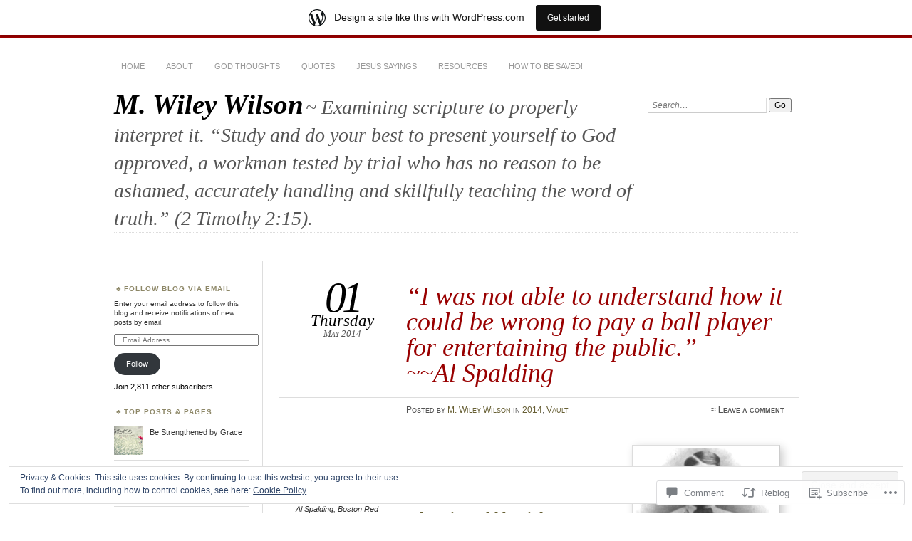

--- FILE ---
content_type: text/html; charset=UTF-8
request_url: https://quotesthoughtsrandom.wordpress.com/2014/05/01/could-it-be-right/
body_size: 31245
content:
<!DOCTYPE html>
<!--[if IE 7]>
<html id="ie7" lang="en">
<![endif]-->
<!--[if IE 8]>
<html id="ie8" lang="en">
<![endif]-->
<!--[if !(IE 7) & !(IE 8)]><!-->
<html lang="en">
<!--<![endif]-->
<head>
<meta charset="UTF-8" />
<meta name="viewport" content="width=device-width" />
<title>&#8220;I was not able to understand how it could be wrong to pay a ball player for entertaining the public.&#8221;  ~~Al Spalding | M. Wiley Wilson</title>
<link rel="profile" href="http://gmpg.org/xfn/11" />
<link rel="pingback" href="https://quotesthoughtsrandom.wordpress.com/xmlrpc.php" />
<!--[if lt IE 9]>
<script src="https://s0.wp.com/wp-content/themes/pub/chateau/js/html5.js?m=1315596887i" type="text/javascript"></script>
<![endif]-->
<meta name='robots' content='max-image-preview:large' />
<link rel='dns-prefetch' href='//s0.wp.com' />
<link rel='dns-prefetch' href='//widgets.wp.com' />
<link rel='dns-prefetch' href='//wordpress.com' />
<link rel='dns-prefetch' href='//af.pubmine.com' />
<link rel="alternate" type="application/rss+xml" title="M. Wiley Wilson &raquo; Feed" href="https://quotesthoughtsrandom.wordpress.com/feed/" />
<link rel="alternate" type="application/rss+xml" title="M. Wiley Wilson &raquo; Comments Feed" href="https://quotesthoughtsrandom.wordpress.com/comments/feed/" />
<link rel="alternate" type="application/rss+xml" title="M. Wiley Wilson &raquo; &#8220;I was not able to understand how it could be wrong to pay a ball player for entertaining the public.&#8221; ~~Al&nbsp;Spalding Comments Feed" href="https://quotesthoughtsrandom.wordpress.com/2014/05/01/could-it-be-right/feed/" />
	<script type="text/javascript">
		/* <![CDATA[ */
		function addLoadEvent(func) {
			var oldonload = window.onload;
			if (typeof window.onload != 'function') {
				window.onload = func;
			} else {
				window.onload = function () {
					oldonload();
					func();
				}
			}
		}
		/* ]]> */
	</script>
	<link crossorigin='anonymous' rel='stylesheet' id='all-css-0-1' href='/_static/??-eJxtjEsOwjAMRC9EMBUoiAXiLG6wojTOR7WjiNuTdoGEYDkz7w30alzJSlkhNVO5+ZAFenh6UgFqYy0xkGHsoJQqo5KA6Ivp6EQO8P+AQxzYQlrRRbOnH3zm4j9CwjWShuzNjCsM9LvZ5Ee6T1c72cvpZs/LG8VZRLg=&cssminify=yes' type='text/css' media='all' />
<style id='wp-emoji-styles-inline-css'>

	img.wp-smiley, img.emoji {
		display: inline !important;
		border: none !important;
		box-shadow: none !important;
		height: 1em !important;
		width: 1em !important;
		margin: 0 0.07em !important;
		vertical-align: -0.1em !important;
		background: none !important;
		padding: 0 !important;
	}
/*# sourceURL=wp-emoji-styles-inline-css */
</style>
<link crossorigin='anonymous' rel='stylesheet' id='all-css-2-1' href='/wp-content/plugins/gutenberg-core/v22.2.0/build/styles/block-library/style.css?m=1764855221i&cssminify=yes' type='text/css' media='all' />
<style id='wp-block-library-inline-css'>
.has-text-align-justify {
	text-align:justify;
}
.has-text-align-justify{text-align:justify;}

/*# sourceURL=wp-block-library-inline-css */
</style><style id='global-styles-inline-css'>
:root{--wp--preset--aspect-ratio--square: 1;--wp--preset--aspect-ratio--4-3: 4/3;--wp--preset--aspect-ratio--3-4: 3/4;--wp--preset--aspect-ratio--3-2: 3/2;--wp--preset--aspect-ratio--2-3: 2/3;--wp--preset--aspect-ratio--16-9: 16/9;--wp--preset--aspect-ratio--9-16: 9/16;--wp--preset--color--black: #000000;--wp--preset--color--cyan-bluish-gray: #abb8c3;--wp--preset--color--white: #ffffff;--wp--preset--color--pale-pink: #f78da7;--wp--preset--color--vivid-red: #cf2e2e;--wp--preset--color--luminous-vivid-orange: #ff6900;--wp--preset--color--luminous-vivid-amber: #fcb900;--wp--preset--color--light-green-cyan: #7bdcb5;--wp--preset--color--vivid-green-cyan: #00d084;--wp--preset--color--pale-cyan-blue: #8ed1fc;--wp--preset--color--vivid-cyan-blue: #0693e3;--wp--preset--color--vivid-purple: #9b51e0;--wp--preset--gradient--vivid-cyan-blue-to-vivid-purple: linear-gradient(135deg,rgb(6,147,227) 0%,rgb(155,81,224) 100%);--wp--preset--gradient--light-green-cyan-to-vivid-green-cyan: linear-gradient(135deg,rgb(122,220,180) 0%,rgb(0,208,130) 100%);--wp--preset--gradient--luminous-vivid-amber-to-luminous-vivid-orange: linear-gradient(135deg,rgb(252,185,0) 0%,rgb(255,105,0) 100%);--wp--preset--gradient--luminous-vivid-orange-to-vivid-red: linear-gradient(135deg,rgb(255,105,0) 0%,rgb(207,46,46) 100%);--wp--preset--gradient--very-light-gray-to-cyan-bluish-gray: linear-gradient(135deg,rgb(238,238,238) 0%,rgb(169,184,195) 100%);--wp--preset--gradient--cool-to-warm-spectrum: linear-gradient(135deg,rgb(74,234,220) 0%,rgb(151,120,209) 20%,rgb(207,42,186) 40%,rgb(238,44,130) 60%,rgb(251,105,98) 80%,rgb(254,248,76) 100%);--wp--preset--gradient--blush-light-purple: linear-gradient(135deg,rgb(255,206,236) 0%,rgb(152,150,240) 100%);--wp--preset--gradient--blush-bordeaux: linear-gradient(135deg,rgb(254,205,165) 0%,rgb(254,45,45) 50%,rgb(107,0,62) 100%);--wp--preset--gradient--luminous-dusk: linear-gradient(135deg,rgb(255,203,112) 0%,rgb(199,81,192) 50%,rgb(65,88,208) 100%);--wp--preset--gradient--pale-ocean: linear-gradient(135deg,rgb(255,245,203) 0%,rgb(182,227,212) 50%,rgb(51,167,181) 100%);--wp--preset--gradient--electric-grass: linear-gradient(135deg,rgb(202,248,128) 0%,rgb(113,206,126) 100%);--wp--preset--gradient--midnight: linear-gradient(135deg,rgb(2,3,129) 0%,rgb(40,116,252) 100%);--wp--preset--font-size--small: 13px;--wp--preset--font-size--medium: 20px;--wp--preset--font-size--large: 36px;--wp--preset--font-size--x-large: 42px;--wp--preset--font-family--albert-sans: 'Albert Sans', sans-serif;--wp--preset--font-family--alegreya: Alegreya, serif;--wp--preset--font-family--arvo: Arvo, serif;--wp--preset--font-family--bodoni-moda: 'Bodoni Moda', serif;--wp--preset--font-family--bricolage-grotesque: 'Bricolage Grotesque', sans-serif;--wp--preset--font-family--cabin: Cabin, sans-serif;--wp--preset--font-family--chivo: Chivo, sans-serif;--wp--preset--font-family--commissioner: Commissioner, sans-serif;--wp--preset--font-family--cormorant: Cormorant, serif;--wp--preset--font-family--courier-prime: 'Courier Prime', monospace;--wp--preset--font-family--crimson-pro: 'Crimson Pro', serif;--wp--preset--font-family--dm-mono: 'DM Mono', monospace;--wp--preset--font-family--dm-sans: 'DM Sans', sans-serif;--wp--preset--font-family--dm-serif-display: 'DM Serif Display', serif;--wp--preset--font-family--domine: Domine, serif;--wp--preset--font-family--eb-garamond: 'EB Garamond', serif;--wp--preset--font-family--epilogue: Epilogue, sans-serif;--wp--preset--font-family--fahkwang: Fahkwang, sans-serif;--wp--preset--font-family--figtree: Figtree, sans-serif;--wp--preset--font-family--fira-sans: 'Fira Sans', sans-serif;--wp--preset--font-family--fjalla-one: 'Fjalla One', sans-serif;--wp--preset--font-family--fraunces: Fraunces, serif;--wp--preset--font-family--gabarito: Gabarito, system-ui;--wp--preset--font-family--ibm-plex-mono: 'IBM Plex Mono', monospace;--wp--preset--font-family--ibm-plex-sans: 'IBM Plex Sans', sans-serif;--wp--preset--font-family--ibarra-real-nova: 'Ibarra Real Nova', serif;--wp--preset--font-family--instrument-serif: 'Instrument Serif', serif;--wp--preset--font-family--inter: Inter, sans-serif;--wp--preset--font-family--josefin-sans: 'Josefin Sans', sans-serif;--wp--preset--font-family--jost: Jost, sans-serif;--wp--preset--font-family--libre-baskerville: 'Libre Baskerville', serif;--wp--preset--font-family--libre-franklin: 'Libre Franklin', sans-serif;--wp--preset--font-family--literata: Literata, serif;--wp--preset--font-family--lora: Lora, serif;--wp--preset--font-family--merriweather: Merriweather, serif;--wp--preset--font-family--montserrat: Montserrat, sans-serif;--wp--preset--font-family--newsreader: Newsreader, serif;--wp--preset--font-family--noto-sans-mono: 'Noto Sans Mono', sans-serif;--wp--preset--font-family--nunito: Nunito, sans-serif;--wp--preset--font-family--open-sans: 'Open Sans', sans-serif;--wp--preset--font-family--overpass: Overpass, sans-serif;--wp--preset--font-family--pt-serif: 'PT Serif', serif;--wp--preset--font-family--petrona: Petrona, serif;--wp--preset--font-family--piazzolla: Piazzolla, serif;--wp--preset--font-family--playfair-display: 'Playfair Display', serif;--wp--preset--font-family--plus-jakarta-sans: 'Plus Jakarta Sans', sans-serif;--wp--preset--font-family--poppins: Poppins, sans-serif;--wp--preset--font-family--raleway: Raleway, sans-serif;--wp--preset--font-family--roboto: Roboto, sans-serif;--wp--preset--font-family--roboto-slab: 'Roboto Slab', serif;--wp--preset--font-family--rubik: Rubik, sans-serif;--wp--preset--font-family--rufina: Rufina, serif;--wp--preset--font-family--sora: Sora, sans-serif;--wp--preset--font-family--source-sans-3: 'Source Sans 3', sans-serif;--wp--preset--font-family--source-serif-4: 'Source Serif 4', serif;--wp--preset--font-family--space-mono: 'Space Mono', monospace;--wp--preset--font-family--syne: Syne, sans-serif;--wp--preset--font-family--texturina: Texturina, serif;--wp--preset--font-family--urbanist: Urbanist, sans-serif;--wp--preset--font-family--work-sans: 'Work Sans', sans-serif;--wp--preset--spacing--20: 0.44rem;--wp--preset--spacing--30: 0.67rem;--wp--preset--spacing--40: 1rem;--wp--preset--spacing--50: 1.5rem;--wp--preset--spacing--60: 2.25rem;--wp--preset--spacing--70: 3.38rem;--wp--preset--spacing--80: 5.06rem;--wp--preset--shadow--natural: 6px 6px 9px rgba(0, 0, 0, 0.2);--wp--preset--shadow--deep: 12px 12px 50px rgba(0, 0, 0, 0.4);--wp--preset--shadow--sharp: 6px 6px 0px rgba(0, 0, 0, 0.2);--wp--preset--shadow--outlined: 6px 6px 0px -3px rgb(255, 255, 255), 6px 6px rgb(0, 0, 0);--wp--preset--shadow--crisp: 6px 6px 0px rgb(0, 0, 0);}:where(.is-layout-flex){gap: 0.5em;}:where(.is-layout-grid){gap: 0.5em;}body .is-layout-flex{display: flex;}.is-layout-flex{flex-wrap: wrap;align-items: center;}.is-layout-flex > :is(*, div){margin: 0;}body .is-layout-grid{display: grid;}.is-layout-grid > :is(*, div){margin: 0;}:where(.wp-block-columns.is-layout-flex){gap: 2em;}:where(.wp-block-columns.is-layout-grid){gap: 2em;}:where(.wp-block-post-template.is-layout-flex){gap: 1.25em;}:where(.wp-block-post-template.is-layout-grid){gap: 1.25em;}.has-black-color{color: var(--wp--preset--color--black) !important;}.has-cyan-bluish-gray-color{color: var(--wp--preset--color--cyan-bluish-gray) !important;}.has-white-color{color: var(--wp--preset--color--white) !important;}.has-pale-pink-color{color: var(--wp--preset--color--pale-pink) !important;}.has-vivid-red-color{color: var(--wp--preset--color--vivid-red) !important;}.has-luminous-vivid-orange-color{color: var(--wp--preset--color--luminous-vivid-orange) !important;}.has-luminous-vivid-amber-color{color: var(--wp--preset--color--luminous-vivid-amber) !important;}.has-light-green-cyan-color{color: var(--wp--preset--color--light-green-cyan) !important;}.has-vivid-green-cyan-color{color: var(--wp--preset--color--vivid-green-cyan) !important;}.has-pale-cyan-blue-color{color: var(--wp--preset--color--pale-cyan-blue) !important;}.has-vivid-cyan-blue-color{color: var(--wp--preset--color--vivid-cyan-blue) !important;}.has-vivid-purple-color{color: var(--wp--preset--color--vivid-purple) !important;}.has-black-background-color{background-color: var(--wp--preset--color--black) !important;}.has-cyan-bluish-gray-background-color{background-color: var(--wp--preset--color--cyan-bluish-gray) !important;}.has-white-background-color{background-color: var(--wp--preset--color--white) !important;}.has-pale-pink-background-color{background-color: var(--wp--preset--color--pale-pink) !important;}.has-vivid-red-background-color{background-color: var(--wp--preset--color--vivid-red) !important;}.has-luminous-vivid-orange-background-color{background-color: var(--wp--preset--color--luminous-vivid-orange) !important;}.has-luminous-vivid-amber-background-color{background-color: var(--wp--preset--color--luminous-vivid-amber) !important;}.has-light-green-cyan-background-color{background-color: var(--wp--preset--color--light-green-cyan) !important;}.has-vivid-green-cyan-background-color{background-color: var(--wp--preset--color--vivid-green-cyan) !important;}.has-pale-cyan-blue-background-color{background-color: var(--wp--preset--color--pale-cyan-blue) !important;}.has-vivid-cyan-blue-background-color{background-color: var(--wp--preset--color--vivid-cyan-blue) !important;}.has-vivid-purple-background-color{background-color: var(--wp--preset--color--vivid-purple) !important;}.has-black-border-color{border-color: var(--wp--preset--color--black) !important;}.has-cyan-bluish-gray-border-color{border-color: var(--wp--preset--color--cyan-bluish-gray) !important;}.has-white-border-color{border-color: var(--wp--preset--color--white) !important;}.has-pale-pink-border-color{border-color: var(--wp--preset--color--pale-pink) !important;}.has-vivid-red-border-color{border-color: var(--wp--preset--color--vivid-red) !important;}.has-luminous-vivid-orange-border-color{border-color: var(--wp--preset--color--luminous-vivid-orange) !important;}.has-luminous-vivid-amber-border-color{border-color: var(--wp--preset--color--luminous-vivid-amber) !important;}.has-light-green-cyan-border-color{border-color: var(--wp--preset--color--light-green-cyan) !important;}.has-vivid-green-cyan-border-color{border-color: var(--wp--preset--color--vivid-green-cyan) !important;}.has-pale-cyan-blue-border-color{border-color: var(--wp--preset--color--pale-cyan-blue) !important;}.has-vivid-cyan-blue-border-color{border-color: var(--wp--preset--color--vivid-cyan-blue) !important;}.has-vivid-purple-border-color{border-color: var(--wp--preset--color--vivid-purple) !important;}.has-vivid-cyan-blue-to-vivid-purple-gradient-background{background: var(--wp--preset--gradient--vivid-cyan-blue-to-vivid-purple) !important;}.has-light-green-cyan-to-vivid-green-cyan-gradient-background{background: var(--wp--preset--gradient--light-green-cyan-to-vivid-green-cyan) !important;}.has-luminous-vivid-amber-to-luminous-vivid-orange-gradient-background{background: var(--wp--preset--gradient--luminous-vivid-amber-to-luminous-vivid-orange) !important;}.has-luminous-vivid-orange-to-vivid-red-gradient-background{background: var(--wp--preset--gradient--luminous-vivid-orange-to-vivid-red) !important;}.has-very-light-gray-to-cyan-bluish-gray-gradient-background{background: var(--wp--preset--gradient--very-light-gray-to-cyan-bluish-gray) !important;}.has-cool-to-warm-spectrum-gradient-background{background: var(--wp--preset--gradient--cool-to-warm-spectrum) !important;}.has-blush-light-purple-gradient-background{background: var(--wp--preset--gradient--blush-light-purple) !important;}.has-blush-bordeaux-gradient-background{background: var(--wp--preset--gradient--blush-bordeaux) !important;}.has-luminous-dusk-gradient-background{background: var(--wp--preset--gradient--luminous-dusk) !important;}.has-pale-ocean-gradient-background{background: var(--wp--preset--gradient--pale-ocean) !important;}.has-electric-grass-gradient-background{background: var(--wp--preset--gradient--electric-grass) !important;}.has-midnight-gradient-background{background: var(--wp--preset--gradient--midnight) !important;}.has-small-font-size{font-size: var(--wp--preset--font-size--small) !important;}.has-medium-font-size{font-size: var(--wp--preset--font-size--medium) !important;}.has-large-font-size{font-size: var(--wp--preset--font-size--large) !important;}.has-x-large-font-size{font-size: var(--wp--preset--font-size--x-large) !important;}.has-albert-sans-font-family{font-family: var(--wp--preset--font-family--albert-sans) !important;}.has-alegreya-font-family{font-family: var(--wp--preset--font-family--alegreya) !important;}.has-arvo-font-family{font-family: var(--wp--preset--font-family--arvo) !important;}.has-bodoni-moda-font-family{font-family: var(--wp--preset--font-family--bodoni-moda) !important;}.has-bricolage-grotesque-font-family{font-family: var(--wp--preset--font-family--bricolage-grotesque) !important;}.has-cabin-font-family{font-family: var(--wp--preset--font-family--cabin) !important;}.has-chivo-font-family{font-family: var(--wp--preset--font-family--chivo) !important;}.has-commissioner-font-family{font-family: var(--wp--preset--font-family--commissioner) !important;}.has-cormorant-font-family{font-family: var(--wp--preset--font-family--cormorant) !important;}.has-courier-prime-font-family{font-family: var(--wp--preset--font-family--courier-prime) !important;}.has-crimson-pro-font-family{font-family: var(--wp--preset--font-family--crimson-pro) !important;}.has-dm-mono-font-family{font-family: var(--wp--preset--font-family--dm-mono) !important;}.has-dm-sans-font-family{font-family: var(--wp--preset--font-family--dm-sans) !important;}.has-dm-serif-display-font-family{font-family: var(--wp--preset--font-family--dm-serif-display) !important;}.has-domine-font-family{font-family: var(--wp--preset--font-family--domine) !important;}.has-eb-garamond-font-family{font-family: var(--wp--preset--font-family--eb-garamond) !important;}.has-epilogue-font-family{font-family: var(--wp--preset--font-family--epilogue) !important;}.has-fahkwang-font-family{font-family: var(--wp--preset--font-family--fahkwang) !important;}.has-figtree-font-family{font-family: var(--wp--preset--font-family--figtree) !important;}.has-fira-sans-font-family{font-family: var(--wp--preset--font-family--fira-sans) !important;}.has-fjalla-one-font-family{font-family: var(--wp--preset--font-family--fjalla-one) !important;}.has-fraunces-font-family{font-family: var(--wp--preset--font-family--fraunces) !important;}.has-gabarito-font-family{font-family: var(--wp--preset--font-family--gabarito) !important;}.has-ibm-plex-mono-font-family{font-family: var(--wp--preset--font-family--ibm-plex-mono) !important;}.has-ibm-plex-sans-font-family{font-family: var(--wp--preset--font-family--ibm-plex-sans) !important;}.has-ibarra-real-nova-font-family{font-family: var(--wp--preset--font-family--ibarra-real-nova) !important;}.has-instrument-serif-font-family{font-family: var(--wp--preset--font-family--instrument-serif) !important;}.has-inter-font-family{font-family: var(--wp--preset--font-family--inter) !important;}.has-josefin-sans-font-family{font-family: var(--wp--preset--font-family--josefin-sans) !important;}.has-jost-font-family{font-family: var(--wp--preset--font-family--jost) !important;}.has-libre-baskerville-font-family{font-family: var(--wp--preset--font-family--libre-baskerville) !important;}.has-libre-franklin-font-family{font-family: var(--wp--preset--font-family--libre-franklin) !important;}.has-literata-font-family{font-family: var(--wp--preset--font-family--literata) !important;}.has-lora-font-family{font-family: var(--wp--preset--font-family--lora) !important;}.has-merriweather-font-family{font-family: var(--wp--preset--font-family--merriweather) !important;}.has-montserrat-font-family{font-family: var(--wp--preset--font-family--montserrat) !important;}.has-newsreader-font-family{font-family: var(--wp--preset--font-family--newsreader) !important;}.has-noto-sans-mono-font-family{font-family: var(--wp--preset--font-family--noto-sans-mono) !important;}.has-nunito-font-family{font-family: var(--wp--preset--font-family--nunito) !important;}.has-open-sans-font-family{font-family: var(--wp--preset--font-family--open-sans) !important;}.has-overpass-font-family{font-family: var(--wp--preset--font-family--overpass) !important;}.has-pt-serif-font-family{font-family: var(--wp--preset--font-family--pt-serif) !important;}.has-petrona-font-family{font-family: var(--wp--preset--font-family--petrona) !important;}.has-piazzolla-font-family{font-family: var(--wp--preset--font-family--piazzolla) !important;}.has-playfair-display-font-family{font-family: var(--wp--preset--font-family--playfair-display) !important;}.has-plus-jakarta-sans-font-family{font-family: var(--wp--preset--font-family--plus-jakarta-sans) !important;}.has-poppins-font-family{font-family: var(--wp--preset--font-family--poppins) !important;}.has-raleway-font-family{font-family: var(--wp--preset--font-family--raleway) !important;}.has-roboto-font-family{font-family: var(--wp--preset--font-family--roboto) !important;}.has-roboto-slab-font-family{font-family: var(--wp--preset--font-family--roboto-slab) !important;}.has-rubik-font-family{font-family: var(--wp--preset--font-family--rubik) !important;}.has-rufina-font-family{font-family: var(--wp--preset--font-family--rufina) !important;}.has-sora-font-family{font-family: var(--wp--preset--font-family--sora) !important;}.has-source-sans-3-font-family{font-family: var(--wp--preset--font-family--source-sans-3) !important;}.has-source-serif-4-font-family{font-family: var(--wp--preset--font-family--source-serif-4) !important;}.has-space-mono-font-family{font-family: var(--wp--preset--font-family--space-mono) !important;}.has-syne-font-family{font-family: var(--wp--preset--font-family--syne) !important;}.has-texturina-font-family{font-family: var(--wp--preset--font-family--texturina) !important;}.has-urbanist-font-family{font-family: var(--wp--preset--font-family--urbanist) !important;}.has-work-sans-font-family{font-family: var(--wp--preset--font-family--work-sans) !important;}
/*# sourceURL=global-styles-inline-css */
</style>

<style id='classic-theme-styles-inline-css'>
/*! This file is auto-generated */
.wp-block-button__link{color:#fff;background-color:#32373c;border-radius:9999px;box-shadow:none;text-decoration:none;padding:calc(.667em + 2px) calc(1.333em + 2px);font-size:1.125em}.wp-block-file__button{background:#32373c;color:#fff;text-decoration:none}
/*# sourceURL=/wp-includes/css/classic-themes.min.css */
</style>
<link crossorigin='anonymous' rel='stylesheet' id='all-css-4-1' href='/_static/??-eJx9jksOwjAMRC9EsEAtnwXiKCgfC1LqJIqd9vq4qtgAYmPJM/PsgbkYn5NgEqBmytjuMTH4XFF1KlZAE4QhWhyRNLb1zBv4jc1FGeNcqchsdFJsZOShIP/jBpRi/dOotJ5YDeCW3t5twhRyBdskkxWJ/osCrh5ci2OACavTzyoulflzX7pc6bI7Hk777tx1/fACNXxjkA==&cssminify=yes' type='text/css' media='all' />
<link rel='stylesheet' id='verbum-gutenberg-css-css' href='https://widgets.wp.com/verbum-block-editor/block-editor.css?ver=1738686361' media='all' />
<link crossorigin='anonymous' rel='stylesheet' id='all-css-6-1' href='/_static/??-eJyNTtEKwjAM/CFrmJOJD+K3dCV20bYpa8rw740OdCqIb3eXu8vBlI3jJJgEYjU5VE+pgOMYVTKBLqisfChrVVZAkFhI0+UJ5sOiUwaM2pBrD26wgrZCkWvAf4yU3Gw2U9b3X5HF3hH7wF6hf4x90V8hj2wCOyvE6Y2YU7A03qPHeGh226bbt+2mO98AMntwJw==&cssminify=yes' type='text/css' media='all' />
<link crossorigin='anonymous' rel='stylesheet' id='print-css-7-1' href='/wp-content/mu-plugins/global-print/global-print.css?m=1465851035i&cssminify=yes' type='text/css' media='print' />
<style id='jetpack-global-styles-frontend-style-inline-css'>
:root { --font-headings: unset; --font-base: unset; --font-headings-default: -apple-system,BlinkMacSystemFont,"Segoe UI",Roboto,Oxygen-Sans,Ubuntu,Cantarell,"Helvetica Neue",sans-serif; --font-base-default: -apple-system,BlinkMacSystemFont,"Segoe UI",Roboto,Oxygen-Sans,Ubuntu,Cantarell,"Helvetica Neue",sans-serif;}
/*# sourceURL=jetpack-global-styles-frontend-style-inline-css */
</style>
<link crossorigin='anonymous' rel='stylesheet' id='all-css-10-1' href='/_static/??-eJyNjcsKAjEMRX/IGtQZBxfip0hMS9sxTYppGfx7H7gRN+7ugcs5sFRHKi1Ig9Jd5R6zGMyhVaTrh8G6QFHfORhYwlvw6P39PbPENZmt4G/ROQuBKWVkxxrVvuBH1lIoz2waILJekF+HUzlupnG3nQ77YZwfuRJIaQ==&cssminify=yes' type='text/css' media='all' />
<script type="text/javascript" id="wpcom-actionbar-placeholder-js-extra">
/* <![CDATA[ */
var actionbardata = {"siteID":"64716440","postID":"3003","siteURL":"https://quotesthoughtsrandom.wordpress.com","xhrURL":"https://quotesthoughtsrandom.wordpress.com/wp-admin/admin-ajax.php","nonce":"ea2019d99d","isLoggedIn":"","statusMessage":"","subsEmailDefault":"instantly","proxyScriptUrl":"https://s0.wp.com/wp-content/js/wpcom-proxy-request.js?m=1513050504i&amp;ver=20211021","shortlink":"https://wp.me/p4nxHy-Mr","i18n":{"followedText":"New posts from this site will now appear in your \u003Ca href=\"https://wordpress.com/reader\"\u003EReader\u003C/a\u003E","foldBar":"Collapse this bar","unfoldBar":"Expand this bar","shortLinkCopied":"Shortlink copied to clipboard."}};
//# sourceURL=wpcom-actionbar-placeholder-js-extra
/* ]]> */
</script>
<script type="text/javascript" id="jetpack-mu-wpcom-settings-js-before">
/* <![CDATA[ */
var JETPACK_MU_WPCOM_SETTINGS = {"assetsUrl":"https://s0.wp.com/wp-content/mu-plugins/jetpack-mu-wpcom-plugin/sun/jetpack_vendor/automattic/jetpack-mu-wpcom/src/build/"};
//# sourceURL=jetpack-mu-wpcom-settings-js-before
/* ]]> */
</script>
<script crossorigin='anonymous' type='text/javascript'  src='/_static/??/wp-content/js/rlt-proxy.js,/wp-content/blog-plugins/wordads-classes/js/cmp/v2/cmp-non-gdpr.js?m=1720530689j'></script>
<script type="text/javascript" id="rlt-proxy-js-after">
/* <![CDATA[ */
	rltInitialize( {"token":null,"iframeOrigins":["https:\/\/widgets.wp.com"]} );
//# sourceURL=rlt-proxy-js-after
/* ]]> */
</script>
<link rel="EditURI" type="application/rsd+xml" title="RSD" href="https://quotesthoughtsrandom.wordpress.com/xmlrpc.php?rsd" />
<meta name="generator" content="WordPress.com" />
<link rel="canonical" href="https://quotesthoughtsrandom.wordpress.com/2014/05/01/could-it-be-right/" />
<link rel='shortlink' href='https://wp.me/p4nxHy-Mr' />
<link rel="alternate" type="application/json+oembed" href="https://public-api.wordpress.com/oembed/?format=json&amp;url=https%3A%2F%2Fquotesthoughtsrandom.wordpress.com%2F2014%2F05%2F01%2Fcould-it-be-right%2F&amp;for=wpcom-auto-discovery" /><link rel="alternate" type="application/xml+oembed" href="https://public-api.wordpress.com/oembed/?format=xml&amp;url=https%3A%2F%2Fquotesthoughtsrandom.wordpress.com%2F2014%2F05%2F01%2Fcould-it-be-right%2F&amp;for=wpcom-auto-discovery" />
<!-- Jetpack Open Graph Tags -->
<meta property="og:type" content="article" />
<meta property="og:title" content="&#8220;I was not able to understand how it could be wrong to pay a ball player for entertaining the public.&#8221;  ~~Al Spalding" />
<meta property="og:url" content="https://quotesthoughtsrandom.wordpress.com/2014/05/01/could-it-be-right/" />
<meta property="og:description" content="&nbsp; &#8220;I was not able to understand how it could be right to pay an actor, or a singer, or an instrumentalist for entertaining the public and wrong to pay a ball player for doing exactly the…" />
<meta property="article:published_time" content="2014-05-01T12:00:00+00:00" />
<meta property="article:modified_time" content="2019-07-31T10:58:10+00:00" />
<meta property="og:site_name" content="M. Wiley Wilson" />
<meta property="og:image" content="https://quotesthoughtsrandom.wordpress.com/wp-content/uploads/2011/05/al-spalding.jpg" />
<meta property="og:image:secure_url" content="https://quotesthoughtsrandom.wordpress.com/wp-content/uploads/2011/05/al-spalding.jpg" />
<meta property="og:image:width" content="200" />
<meta property="og:image:height" content="300" />
<meta property="og:image:alt" content="Al Spalding" />
<meta property="og:locale" content="en_US" />
<meta property="fb:app_id" content="249643311490" />
<meta property="article:publisher" content="https://www.facebook.com/WordPresscom" />
<meta name="twitter:creator" content="@MWWatHome" />
<meta name="twitter:site" content="@MWWatHome" />
<meta name="twitter:text:title" content="&#8220;I was not able to understand how it could be wrong to pay a ball player for entertaining the public.&#8221; ~~Al&nbsp;Spalding" />
<meta name="twitter:image" content="https://quotesthoughtsrandom.wordpress.com/wp-content/uploads/2011/05/al-spalding.jpg?w=144" />
<meta name="twitter:image:alt" content="Al Spalding" />
<meta name="twitter:card" content="summary" />

<!-- End Jetpack Open Graph Tags -->
<link rel="shortcut icon" type="image/x-icon" href="https://secure.gravatar.com/blavatar/32acd50e0b07d975b4ffaed5ef09315e95d752c5c1ce3a6874ee63fa7fc41853?s=32" sizes="16x16" />
<link rel="icon" type="image/x-icon" href="https://secure.gravatar.com/blavatar/32acd50e0b07d975b4ffaed5ef09315e95d752c5c1ce3a6874ee63fa7fc41853?s=32" sizes="16x16" />
<link rel="apple-touch-icon" href="https://secure.gravatar.com/blavatar/32acd50e0b07d975b4ffaed5ef09315e95d752c5c1ce3a6874ee63fa7fc41853?s=114" />
<link rel='openid.server' href='https://quotesthoughtsrandom.wordpress.com/?openidserver=1' />
<link rel='openid.delegate' href='https://quotesthoughtsrandom.wordpress.com/' />
<link rel="search" type="application/opensearchdescription+xml" href="https://quotesthoughtsrandom.wordpress.com/osd.xml" title="M. Wiley Wilson" />
<link rel="search" type="application/opensearchdescription+xml" href="https://s1.wp.com/opensearch.xml" title="WordPress.com" />
		<style type="text/css">
			.recentcomments a {
				display: inline !important;
				padding: 0 !important;
				margin: 0 !important;
			}

			table.recentcommentsavatartop img.avatar, table.recentcommentsavatarend img.avatar {
				border: 0px;
				margin: 0;
			}

			table.recentcommentsavatartop a, table.recentcommentsavatarend a {
				border: 0px !important;
				background-color: transparent !important;
			}

			td.recentcommentsavatarend, td.recentcommentsavatartop {
				padding: 0px 0px 1px 0px;
				margin: 0px;
			}

			td.recentcommentstextend {
				border: none !important;
				padding: 0px 0px 2px 10px;
			}

			.rtl td.recentcommentstextend {
				padding: 0px 10px 2px 0px;
			}

			td.recentcommentstexttop {
				border: none;
				padding: 0px 0px 0px 10px;
			}

			.rtl td.recentcommentstexttop {
				padding: 0px 10px 0px 0px;
			}
		</style>
		<meta name="description" content="&nbsp; &quot;I was not able to understand how it could be right to pay an actor, or a singer, or an instrumentalist for entertaining the public and wrong to pay a ball player for doing exactly the same thing.&quot;  ~~Al Spalding" />
<script type="text/javascript">
/* <![CDATA[ */
var wa_client = {}; wa_client.cmd = []; wa_client.config = { 'blog_id': 64716440, 'blog_language': 'en', 'is_wordads': false, 'hosting_type': 0, 'afp_account_id': 'pub-3741347538573272', 'afp_host_id': 5038568878849053, 'theme': 'pub/chateau', '_': { 'title': 'Advertisement', 'privacy_settings': 'Privacy Settings' }, 'formats': [ 'inline', 'belowpost', 'bottom_sticky', 'sidebar_sticky_right', 'sidebar', 'gutenberg_rectangle', 'gutenberg_leaderboard', 'gutenberg_mobile_leaderboard', 'gutenberg_skyscraper' ] };
/* ]]> */
</script>
		<script type="text/javascript">

			window.doNotSellCallback = function() {

				var linkElements = [
					'a[href="https://wordpress.com/?ref=footer_blog"]',
					'a[href="https://wordpress.com/?ref=footer_website"]',
					'a[href="https://wordpress.com/?ref=vertical_footer"]',
					'a[href^="https://wordpress.com/?ref=footer_segment_"]',
				].join(',');

				var dnsLink = document.createElement( 'a' );
				dnsLink.href = 'https://wordpress.com/advertising-program-optout/';
				dnsLink.classList.add( 'do-not-sell-link' );
				dnsLink.rel = 'nofollow';
				dnsLink.style.marginLeft = '0.5em';
				dnsLink.textContent = 'Do Not Sell or Share My Personal Information';

				var creditLinks = document.querySelectorAll( linkElements );

				if ( 0 === creditLinks.length ) {
					return false;
				}

				Array.prototype.forEach.call( creditLinks, function( el ) {
					el.insertAdjacentElement( 'afterend', dnsLink );
				});

				return true;
			};

		</script>
		<script type="text/javascript">
	window.google_analytics_uacct = "UA-52447-2";
</script>

<script type="text/javascript">
	var _gaq = _gaq || [];
	_gaq.push(['_setAccount', 'UA-52447-2']);
	_gaq.push(['_gat._anonymizeIp']);
	_gaq.push(['_setDomainName', 'wordpress.com']);
	_gaq.push(['_initData']);
	_gaq.push(['_trackPageview']);

	(function() {
		var ga = document.createElement('script'); ga.type = 'text/javascript'; ga.async = true;
		ga.src = ('https:' == document.location.protocol ? 'https://ssl' : 'http://www') + '.google-analytics.com/ga.js';
		(document.getElementsByTagName('head')[0] || document.getElementsByTagName('body')[0]).appendChild(ga);
	})();
</script>
<link crossorigin='anonymous' rel='stylesheet' id='all-css-0-3' href='/_static/??-eJydjtsKwkAMRH/INtQL6oP4KdKmoaTd3YQmy+LfW/ECvqlvc4bhMFC0QklOySHmSkMeOBmM5Nri9GSwnODCCaELgpOBFVaaazRbwdeCKH0OZIDtLNkovDev4kff41Dm0C/YGc6szrJsP6iOnP48WrgfyA1ctFKxJZlfA91t53hq9rvN8dBsm/V4A009eyk=&cssminify=yes' type='text/css' media='all' />
</head>

<body class="wp-singular post-template-default single single-post postid-3003 single-format-standard wp-theme-pubchateau customizer-styles-applied two-column sidebar-content jetpack-reblog-enabled has-marketing-bar has-marketing-bar-theme-chateau">
<div id="page" class="hfeed">
		<div id="page-inner">
		<header id="branding" role="banner">
			<nav id="menu" role="navigation">
				<ul id="menu-menu-1" class="menu clear-fix"><li id="menu-item-423" class="menu-item menu-item-type-custom menu-item-object-custom menu-item-home menu-item-423"><a href="https://quotesthoughtsrandom.wordpress.com/">Home</a></li>
<li id="menu-item-424" class="menu-item menu-item-type-post_type menu-item-object-page menu-item-has-children menu-item-424"><a href="https://quotesthoughtsrandom.wordpress.com/about/">About</a>
<ul class="sub-menu">
	<li id="menu-item-14873" class="menu-item menu-item-type-post_type menu-item-object-page menu-item-14873"><a href="https://quotesthoughtsrandom.wordpress.com/about/starting-the-journey-to-be-a-disciple-of-jesus/">Starting the journey to be a disciple of Jesus.</a></li>
	<li id="menu-item-14805" class="menu-item menu-item-type-post_type menu-item-object-page menu-item-14805"><a href="https://quotesthoughtsrandom.wordpress.com/about/how-can-i-help-you-do-you-have-questions/">How can I help you? Do you have questions?</a></li>
</ul>
</li>
<li id="menu-item-429" class="menu-item menu-item-type-taxonomy menu-item-object-category menu-item-has-children menu-item-429"><a href="https://quotesthoughtsrandom.wordpress.com/category/god-thoughts/">God Thoughts</a>
<ul class="sub-menu">
	<li id="menu-item-576" class="menu-item menu-item-type-taxonomy menu-item-object-category menu-item-576"><a href="https://quotesthoughtsrandom.wordpress.com/category/god-thoughts/god-is-great/">God is Great</a></li>
	<li id="menu-item-577" class="menu-item menu-item-type-taxonomy menu-item-object-category menu-item-577"><a href="https://quotesthoughtsrandom.wordpress.com/category/god-thoughts/god-is-good/">God is Good</a></li>
	<li id="menu-item-8111" class="menu-item menu-item-type-taxonomy menu-item-object-category menu-item-8111"><a href="https://quotesthoughtsrandom.wordpress.com/category/god-thoughts/god-is-god/">God is God</a></li>
	<li id="menu-item-549" class="menu-item menu-item-type-taxonomy menu-item-object-category menu-item-549"><a href="https://quotesthoughtsrandom.wordpress.com/category/god-thoughts/gods-goal/">God&#8217;s Goal</a></li>
</ul>
</li>
<li id="menu-item-425" class="menu-item menu-item-type-taxonomy menu-item-object-category menu-item-has-children menu-item-425"><a href="https://quotesthoughtsrandom.wordpress.com/category/quotes/">Quotes</a>
<ul class="sub-menu">
	<li id="menu-item-7826" class="menu-item menu-item-type-custom menu-item-object-custom menu-item-7826"><a href="https://quotesthoughtsrandom.wordpress.com/?s=leadership">Leadership</a></li>
	<li id="menu-item-13847" class="menu-item menu-item-type-custom menu-item-object-custom menu-item-13847"><a href="https://quotesthoughtsrandom.wordpress.com/tag/martin-luther-king-jr/">MLK Quotes</a></li>
</ul>
</li>
<li id="menu-item-8219" class="menu-item menu-item-type-custom menu-item-object-custom menu-item-8219"><a href="https://quotesthoughtsrandom.wordpress.com/tag/jesus-sayings/">Jesus Sayings</a></li>
<li id="menu-item-11619" class="menu-item menu-item-type-post_type menu-item-object-page menu-item-has-children menu-item-11619"><a href="https://quotesthoughtsrandom.wordpress.com/additional-resources-you-may-be-interested-in/">Resources</a>
<ul class="sub-menu">
	<li id="menu-item-26667" class="menu-item menu-item-type-post_type menu-item-object-page menu-item-26667"><a href="https://quotesthoughtsrandom.wordpress.com/how-to-be-saved/">How to be saved!</a></li>
	<li id="menu-item-13181" class="menu-item menu-item-type-post_type menu-item-object-page menu-item-13181"><a href="https://quotesthoughtsrandom.wordpress.com/additional-resources-you-may-be-interested-in/slave-or-servant/">Slave or Servant</a></li>
	<li id="menu-item-13037" class="menu-item menu-item-type-post_type menu-item-object-page menu-item-has-children menu-item-13037"><a href="https://quotesthoughtsrandom.wordpress.com/additional-resources-you-may-be-interested-in/its-greek-to-me/">It’s Greek to me</a>
	<ul class="sub-menu">
		<li id="menu-item-26784" class="menu-item menu-item-type-post_type menu-item-object-page menu-item-26784"><a href="https://quotesthoughtsrandom.wordpress.com/what-does-it-mean-to-be-blessed-happy-or-fortunate/">What does it mean to be blessed [happy or fortunate]?</a></li>
		<li id="menu-item-26875" class="menu-item menu-item-type-post_type menu-item-object-page menu-item-26875"><a href="https://quotesthoughtsrandom.wordpress.com/what-does-christ-mean/">What does “Christ” mean?</a></li>
		<li id="menu-item-26782" class="menu-item menu-item-type-post_type menu-item-object-page menu-item-26782"><a href="https://quotesthoughtsrandom.wordpress.com/what-does-it-mean-to-be-blessed-happy-or-fortunate/">What does it mean to be blessed [happy or fortunate]?</a></li>
	</ul>
</li>
	<li id="menu-item-11921" class="menu-item menu-item-type-post_type menu-item-object-page menu-item-11921"><a href="https://quotesthoughtsrandom.wordpress.com/additional-resources-you-may-be-interested-in/good-news-book-of-matthew/">Matthew – a “Good News” book</a></li>
	<li id="menu-item-11932" class="menu-item menu-item-type-post_type menu-item-object-page menu-item-11932"><a href="https://quotesthoughtsrandom.wordpress.com/additional-resources-you-may-be-interested-in/mark-a-good-news-book/">Mark – a “Good News” book</a></li>
	<li id="menu-item-11979" class="menu-item menu-item-type-post_type menu-item-object-page menu-item-11979"><a href="https://quotesthoughtsrandom.wordpress.com/additional-resources-you-may-be-interested-in/mark-a-good-news-book-2/">Luke – a “Good News” book</a></li>
	<li id="menu-item-11980" class="menu-item menu-item-type-post_type menu-item-object-page menu-item-11980"><a href="https://quotesthoughtsrandom.wordpress.com/additional-resources-you-may-be-interested-in/john-a-good-news-book/">John – a “Good News” book</a></li>
	<li id="menu-item-23013" class="menu-item menu-item-type-custom menu-item-object-custom menu-item-23013"><a href="https://quotesthoughtsrandom.wordpress.com/2018/09/01/translation-what-about-the-christian-standard-bible/">Translation Assessments</a></li>
	<li id="menu-item-14422" class="menu-item menu-item-type-post_type menu-item-object-page menu-item-14422"><a href="https://quotesthoughtsrandom.wordpress.com/why-do-i-use-the-message-bible-what-about-translations/">Why do I use The Message Bible? What about translations?</a></li>
</ul>
</li>
<li id="menu-item-26665" class="menu-item menu-item-type-post_type menu-item-object-page menu-item-26665"><a href="https://quotesthoughtsrandom.wordpress.com/how-to-be-saved/">How to be saved!</a></li>
</ul>			</nav><!-- end #menu -->

			<div id="main-title">
				<hgroup>
					<h1 id="site-title"><a href="https://quotesthoughtsrandom.wordpress.com/" title="M. Wiley Wilson" rel="home">M. Wiley Wilson</a></h1>
												<h2 id="site-description">~ Examining scripture to properly interpret it. “Study and do your best to present yourself to God approved, a workman tested by trial who has no reason to be ashamed, accurately handling and skillfully teaching the word of truth.” (2 Timothy 2:15). </h2>
									</hgroup>
			</div><!-- end #main-title -->

							<div id="search">
					
<form method="get" action="https://quotesthoughtsrandom.wordpress.com//" >
	<div>
		<label for="s" class="assistive-text">Search:</label>
		<input type="text" value="Search&hellip;" name="s" id="s" onfocus="this.value=''" />
		<input type="submit" name="search" value="Go" />
	</div>
</form>
				</div><!-- end #search -->
			
			<div id="main-image">
						</div><!-- end #main-image -->
		</header><!-- #branding -->
		<div id="main" class="clear-fix">

	<div id="primary">
		<div id="content" class="clear-fix">

		
			<article id="post-3003" class="post-3003 post type-post status-publish format-standard hentry category-1173184 category-vault tag-al-spalding tag-boston-red-stockings-1871-1875">
	<header class="post-title">
				<h1>&#8220;I was not able to understand how it could be wrong to pay a ball player for entertaining the public.&#8221; ~~Al&nbsp;Spalding</h1>			<a href="https://quotesthoughtsrandom.wordpress.com/2014/05/01/could-it-be-right/" class="post-permalink">		<p class="post-date">
			<strong>01</strong>
			<em>Thursday</em>
			<span>May 2014</span>
		</p>
	</a>
	<div class="post-info clear-fix">
		<p>
			Posted <span class="by-author"> by <span class="author vcard"><a class="url fn n" href="https://quotesthoughtsrandom.wordpress.com/author/michaelwilson75078/" title="View all posts by M. Wiley Wilson" rel="author">M. Wiley Wilson</a></span></span> in <a href="https://quotesthoughtsrandom.wordpress.com/category/vault/2014/" rel="category tag">2014</a>, <a href="https://quotesthoughtsrandom.wordpress.com/category/vault/" rel="category tag">Vault</a>		</p>
		<p class="post-com-count">
			<strong>&asymp; <a href="https://quotesthoughtsrandom.wordpress.com/2014/05/01/could-it-be-right/#respond">Leave a comment</a></strong>
		</p>
	</div><!-- end .post-info -->
	</header><!-- end .post-title -->

	<div class="post-content clear-fix">
			<div class="post-extras">
				<p><strong>Tags</strong></p><p><a href="https://quotesthoughtsrandom.wordpress.com/tag/al-spalding/" rel="tag">Al Spalding</a>, <a href="https://quotesthoughtsrandom.wordpress.com/tag/boston-red-stockings-1871-1875/" rel="tag">Boston Red Stockings (1871-1875)</a></p>	</div><!-- end .post-extras -->

		<div class="post-entry">
			<div data-shortcode="caption" id="attachment_4347" style="width: 210px" class="wp-caption alignright"><a href="https://quotesthoughtsrandom.wordpress.com/wp-content/uploads/2011/05/al-spalding.jpg"><img aria-describedby="caption-attachment-4347" data-attachment-id="4347" data-permalink="https://quotesthoughtsrandom.wordpress.com/2014/05/01/could-it-be-right/al-spalding/" data-orig-file="https://quotesthoughtsrandom.wordpress.com/wp-content/uploads/2011/05/al-spalding.jpg" data-orig-size="350,525" data-comments-opened="1" data-image-meta="{&quot;aperture&quot;:&quot;0&quot;,&quot;credit&quot;:&quot;&quot;,&quot;camera&quot;:&quot;&quot;,&quot;caption&quot;:&quot;&quot;,&quot;created_timestamp&quot;:&quot;0&quot;,&quot;copyright&quot;:&quot;&quot;,&quot;focal_length&quot;:&quot;0&quot;,&quot;iso&quot;:&quot;0&quot;,&quot;shutter_speed&quot;:&quot;0&quot;,&quot;title&quot;:&quot;&quot;}" data-image-title="Al Spalding" data-image-description="" data-image-caption="&lt;p&gt;Al Spalding&lt;/p&gt;
" data-medium-file="https://quotesthoughtsrandom.wordpress.com/wp-content/uploads/2011/05/al-spalding.jpg?w=200" data-large-file="https://quotesthoughtsrandom.wordpress.com/wp-content/uploads/2011/05/al-spalding.jpg?w=350" class="size-medium wp-image-4347" src="https://quotesthoughtsrandom.wordpress.com/wp-content/uploads/2011/05/al-spalding.jpg?w=200&#038;h=300" alt="Al Spalding" width="200" height="300" srcset="https://quotesthoughtsrandom.wordpress.com/wp-content/uploads/2011/05/al-spalding.jpg?w=200 200w, https://quotesthoughtsrandom.wordpress.com/wp-content/uploads/2011/05/al-spalding.jpg?w=100 100w, https://quotesthoughtsrandom.wordpress.com/wp-content/uploads/2011/05/al-spalding.jpg 350w" sizes="(max-width: 200px) 100vw, 200px" /></a><p id="caption-attachment-4347" class="wp-caption-text">Al Spalding</p></div>
<p>&nbsp;</p>
<blockquote><p><em><strong>&#8220;I was not able to understand how it could be right to pay an actor, or a singer, or an instrumentalist for entertaining the public and wrong to pay a ball player for doing exactly the same thing.&#8221;  ~~Al Spalding</strong></em></p></blockquote>
<div id="atatags-370373-6971d248501bc">
		<script type="text/javascript">
			__ATA = window.__ATA || {};
			__ATA.cmd = window.__ATA.cmd || [];
			__ATA.cmd.push(function() {
				__ATA.initVideoSlot('atatags-370373-6971d248501bc', {
					sectionId: '370373',
					format: 'inread'
				});
			});
		</script>
	</div><span id="wordads-inline-marker" style="display: none;"></span><div id="jp-post-flair" class="sharedaddy sd-like-enabled sd-sharing-enabled"><div class="sharedaddy sd-sharing-enabled"><div class="robots-nocontent sd-block sd-social sd-social-icon-text sd-sharing"><h3 class="sd-title">Share this:</h3><div class="sd-content"><ul><li class="share-twitter"><a rel="nofollow noopener noreferrer"
				data-shared="sharing-twitter-3003"
				class="share-twitter sd-button share-icon"
				href="https://quotesthoughtsrandom.wordpress.com/2014/05/01/could-it-be-right/?share=twitter"
				target="_blank"
				aria-labelledby="sharing-twitter-3003"
				>
				<span id="sharing-twitter-3003" hidden>Share on X (Opens in new window)</span>
				<span>X</span>
			</a></li><li class="share-facebook"><a rel="nofollow noopener noreferrer"
				data-shared="sharing-facebook-3003"
				class="share-facebook sd-button share-icon"
				href="https://quotesthoughtsrandom.wordpress.com/2014/05/01/could-it-be-right/?share=facebook"
				target="_blank"
				aria-labelledby="sharing-facebook-3003"
				>
				<span id="sharing-facebook-3003" hidden>Share on Facebook (Opens in new window)</span>
				<span>Facebook</span>
			</a></li><li class="share-linkedin"><a rel="nofollow noopener noreferrer"
				data-shared="sharing-linkedin-3003"
				class="share-linkedin sd-button share-icon"
				href="https://quotesthoughtsrandom.wordpress.com/2014/05/01/could-it-be-right/?share=linkedin"
				target="_blank"
				aria-labelledby="sharing-linkedin-3003"
				>
				<span id="sharing-linkedin-3003" hidden>Share on LinkedIn (Opens in new window)</span>
				<span>LinkedIn</span>
			</a></li><li class="share-end"></li></ul></div></div></div><div class='sharedaddy sd-block sd-like jetpack-likes-widget-wrapper jetpack-likes-widget-unloaded' id='like-post-wrapper-64716440-3003-6971d248507e6' data-src='//widgets.wp.com/likes/index.html?ver=20260122#blog_id=64716440&amp;post_id=3003&amp;origin=quotesthoughtsrandom.wordpress.com&amp;obj_id=64716440-3003-6971d248507e6' data-name='like-post-frame-64716440-3003-6971d248507e6' data-title='Like or Reblog'><div class='likes-widget-placeholder post-likes-widget-placeholder' style='height: 55px;'><span class='button'><span>Like</span></span> <span class='loading'>Loading...</span></div><span class='sd-text-color'></span><a class='sd-link-color'></a></div></div>					</div><!-- end .post-entry -->
	</div><!-- end .post-content -->

	</article><!-- #post-3003 -->

			<nav id="nav-below" class="clear-fix">
				<h1 class="assistive-text">Post navigation</h1>
				<span class="nav-previous"><a href="https://quotesthoughtsrandom.wordpress.com/2014/05/01/alignment/" rel="prev">&larr; Previous post</a></span>
				<span class="nav-next"><a href="https://quotesthoughtsrandom.wordpress.com/2014/05/02/if-tyre-and-sidon-had-been-given-half-the-chances-given-you-theyd-have-been-on-their-knees-long-ago-repenting-and-crying-for-mercy-jesus/" rel="next">Next post &rarr;</a></span>
			</nav><!-- #nav-below -->

			<div id="comments">
	
	
	
		<div id="respond" class="comment-respond">
		<h3 id="reply-title" class="comment-reply-title">Please leave a thoughtful comment <small><a rel="nofollow" id="cancel-comment-reply-link" href="/2014/05/01/could-it-be-right/#respond" style="display:none;">Cancel reply</a></small></h3><form action="https://quotesthoughtsrandom.wordpress.com/wp-comments-post.php" method="post" id="commentform" class="comment-form">


<div class="comment-form__verbum transparent"></div><div class="verbum-form-meta"><input type='hidden' name='comment_post_ID' value='3003' id='comment_post_ID' />
<input type='hidden' name='comment_parent' id='comment_parent' value='0' />

			<input type="hidden" name="highlander_comment_nonce" id="highlander_comment_nonce" value="278e753780" />
			<input type="hidden" name="verbum_show_subscription_modal" value="" /></div><p style="display: none;"><input type="hidden" id="akismet_comment_nonce" name="akismet_comment_nonce" value="65a84d3434" /></p><p style="display: none !important;" class="akismet-fields-container" data-prefix="ak_"><label>&#916;<textarea name="ak_hp_textarea" cols="45" rows="8" maxlength="100"></textarea></label><input type="hidden" id="ak_js_1" name="ak_js" value="30"/><script type="text/javascript">
/* <![CDATA[ */
document.getElementById( "ak_js_1" ).setAttribute( "value", ( new Date() ).getTime() );
/* ]]> */
</script>
</p></form>	</div><!-- #respond -->
	
</div><!-- #comments -->

		
		</div><!-- end #content -->
	</div><!-- end #primary -->

	
	<div id="secondary" class="widget-area" role="complementary">
		
		<aside id="blog_subscription-2" class="sidebar-widget widget_blog_subscription jetpack_subscription_widget"><h1 class="widget-title"><label for="subscribe-field">Follow Blog via Email</label></h1>

			<div class="wp-block-jetpack-subscriptions__container">
			<form
				action="https://subscribe.wordpress.com"
				method="post"
				accept-charset="utf-8"
				data-blog="64716440"
				data-post_access_level="everybody"
				id="subscribe-blog"
			>
				<p>Enter your email address to follow this blog and receive notifications of new posts by email.</p>
				<p id="subscribe-email">
					<label
						id="subscribe-field-label"
						for="subscribe-field"
						class="screen-reader-text"
					>
						Email Address:					</label>

					<input
							type="email"
							name="email"
							autocomplete="email"
							
							style="width: 95%; padding: 1px 10px"
							placeholder="Email Address"
							value=""
							id="subscribe-field"
							required
						/>				</p>

				<p id="subscribe-submit"
									>
					<input type="hidden" name="action" value="subscribe"/>
					<input type="hidden" name="blog_id" value="64716440"/>
					<input type="hidden" name="source" value="https://quotesthoughtsrandom.wordpress.com/2014/05/01/could-it-be-right/"/>
					<input type="hidden" name="sub-type" value="widget"/>
					<input type="hidden" name="redirect_fragment" value="subscribe-blog"/>
					<input type="hidden" id="_wpnonce" name="_wpnonce" value="d686a828a7" />					<button type="submit"
													class="wp-block-button__link"
																	>
						Follow					</button>
				</p>
			</form>
							<div class="wp-block-jetpack-subscriptions__subscount">
					Join 2,811 other subscribers				</div>
						</div>
			
</aside><aside id="top-posts-4" class="sidebar-widget widget_top-posts"><h1 class="widget-title">Top Posts &amp; Pages</h1><ul class='widgets-list-layout no-grav'>
<li><a href="https://quotesthoughtsrandom.wordpress.com/2026/01/21/be-strengthened-by-grace/" title="Be Strengthened by Grace" class="bump-view" data-bump-view="tp"><img loading="lazy" width="40" height="40" src="https://i0.wp.com/quotesthoughtsrandom.wordpress.com/wp-content/uploads/2018/08/grace-02.png?resize=40%2C40&#038;ssl=1" srcset="https://i0.wp.com/quotesthoughtsrandom.wordpress.com/wp-content/uploads/2018/08/grace-02.png?resize=40%2C40&amp;ssl=1 1x, https://i0.wp.com/quotesthoughtsrandom.wordpress.com/wp-content/uploads/2018/08/grace-02.png?resize=60%2C60&amp;ssl=1 1.5x, https://i0.wp.com/quotesthoughtsrandom.wordpress.com/wp-content/uploads/2018/08/grace-02.png?resize=80%2C80&amp;ssl=1 2x, https://i0.wp.com/quotesthoughtsrandom.wordpress.com/wp-content/uploads/2018/08/grace-02.png?resize=120%2C120&amp;ssl=1 3x, https://i0.wp.com/quotesthoughtsrandom.wordpress.com/wp-content/uploads/2018/08/grace-02.png?resize=160%2C160&amp;ssl=1 4x" alt="Be Strengthened by Grace" data-pin-nopin="true" class="widgets-list-layout-blavatar" /></a><div class="widgets-list-layout-links">
								<a href="https://quotesthoughtsrandom.wordpress.com/2026/01/21/be-strengthened-by-grace/" title="Be Strengthened by Grace" class="bump-view" data-bump-view="tp">Be Strengthened by Grace</a>
							</div>
							</li><li><a href="https://quotesthoughtsrandom.wordpress.com/2018/08/25/praise-him-bishop-clarence-mcclendon/" title="&quot;Praise Him&quot; - Bishop Clarence McClendon" class="bump-view" data-bump-view="tp"><img loading="lazy" width="40" height="40" src="https://secure.gravatar.com/blavatar/32acd50e0b07d975b4ffaed5ef09315e95d752c5c1ce3a6874ee63fa7fc41853?s=40" srcset="https://secure.gravatar.com/blavatar/32acd50e0b07d975b4ffaed5ef09315e95d752c5c1ce3a6874ee63fa7fc41853?s=40 1x" alt="&quot;Praise Him&quot; - Bishop Clarence McClendon" data-pin-nopin="true" class="widgets-list-layout-blavatar" /></a><div class="widgets-list-layout-links">
								<a href="https://quotesthoughtsrandom.wordpress.com/2018/08/25/praise-him-bishop-clarence-mcclendon/" title="&quot;Praise Him&quot; - Bishop Clarence McClendon" class="bump-view" data-bump-view="tp">&quot;Praise Him&quot; - Bishop Clarence McClendon</a>
							</div>
							</li><li><a href="https://quotesthoughtsrandom.wordpress.com/2021/06/26/is-heaven-a-divine-gift-from-god/" title="Is heaven a divine gift from God?" class="bump-view" data-bump-view="tp"><img loading="lazy" width="40" height="40" src="https://i0.wp.com/cdn.dnaindia.com/sites/default/files/styles/full/public/2018/11/20/755485-heaven-istock-111818.jpg?resize=40%2C40&#038;ssl=1" srcset="https://i0.wp.com/cdn.dnaindia.com/sites/default/files/styles/full/public/2018/11/20/755485-heaven-istock-111818.jpg?resize=40%2C40&amp;ssl=1 1x, https://i0.wp.com/cdn.dnaindia.com/sites/default/files/styles/full/public/2018/11/20/755485-heaven-istock-111818.jpg?resize=60%2C60&amp;ssl=1 1.5x, https://i0.wp.com/cdn.dnaindia.com/sites/default/files/styles/full/public/2018/11/20/755485-heaven-istock-111818.jpg?resize=80%2C80&amp;ssl=1 2x, https://i0.wp.com/cdn.dnaindia.com/sites/default/files/styles/full/public/2018/11/20/755485-heaven-istock-111818.jpg?resize=120%2C120&amp;ssl=1 3x, https://i0.wp.com/cdn.dnaindia.com/sites/default/files/styles/full/public/2018/11/20/755485-heaven-istock-111818.jpg?resize=160%2C160&amp;ssl=1 4x" alt="Is heaven a divine gift from God?" data-pin-nopin="true" class="widgets-list-layout-blavatar" /></a><div class="widgets-list-layout-links">
								<a href="https://quotesthoughtsrandom.wordpress.com/2021/06/26/is-heaven-a-divine-gift-from-god/" title="Is heaven a divine gift from God?" class="bump-view" data-bump-view="tp">Is heaven a divine gift from God?</a>
							</div>
							</li><li><a href="https://quotesthoughtsrandom.wordpress.com/2018/07/01/be-very-careful-keep-a-sharp-eye-out-for-the-contaminating-yeast-of-pharisees-and-the-followers-of-herod-jesus/" title="“Be very careful. Keep a sharp eye out for the contaminating yeast of the Baptist, Methodist, Episcopal, Lutherans or the Catholics. Also the yeast of Biden, Cruz, Sanders, Clinton or Trump.” ~Jesus" class="bump-view" data-bump-view="tp"><img loading="lazy" width="40" height="40" src="https://quotesthoughtsrandom.files.wordpress.com/2014/03/radical-sayings-of-jesus.jpg?w=40&#038;h=40&#038;crop=1" srcset="https://quotesthoughtsrandom.files.wordpress.com/2014/03/radical-sayings-of-jesus.jpg?w=40&amp;h=40&amp;crop=1 1x, https://quotesthoughtsrandom.files.wordpress.com/2014/03/radical-sayings-of-jesus.jpg?w=60&amp;h=60&amp;crop=1 1.5x, https://quotesthoughtsrandom.files.wordpress.com/2014/03/radical-sayings-of-jesus.jpg?w=80&amp;h=80&amp;crop=1 2x, https://quotesthoughtsrandom.files.wordpress.com/2014/03/radical-sayings-of-jesus.jpg?w=120&amp;h=120&amp;crop=1 3x, https://quotesthoughtsrandom.files.wordpress.com/2014/03/radical-sayings-of-jesus.jpg?w=160&amp;h=160&amp;crop=1 4x" alt="“Be very careful. Keep a sharp eye out for the contaminating yeast of the Baptist, Methodist, Episcopal, Lutherans or the Catholics. Also the yeast of Biden, Cruz, Sanders, Clinton or Trump.” ~Jesus" data-pin-nopin="true" class="widgets-list-layout-blavatar" /></a><div class="widgets-list-layout-links">
								<a href="https://quotesthoughtsrandom.wordpress.com/2018/07/01/be-very-careful-keep-a-sharp-eye-out-for-the-contaminating-yeast-of-pharisees-and-the-followers-of-herod-jesus/" title="“Be very careful. Keep a sharp eye out for the contaminating yeast of the Baptist, Methodist, Episcopal, Lutherans or the Catholics. Also the yeast of Biden, Cruz, Sanders, Clinton or Trump.” ~Jesus" class="bump-view" data-bump-view="tp">“Be very careful. Keep a sharp eye out for the contaminating yeast of the Baptist, Methodist, Episcopal, Lutherans or the Catholics. Also the yeast of Biden, Cruz, Sanders, Clinton or Trump.” ~Jesus</a>
							</div>
							</li><li><a href="https://quotesthoughtsrandom.wordpress.com/2025/07/28/courage-in-adversity/" title="Courage In Adversity" class="bump-view" data-bump-view="tp"><img loading="lazy" width="40" height="40" src="https://i0.wp.com/quotesthoughtsrandom.wordpress.com/wp-content/uploads/2013/07/01315-couragewinstonchurchill.jpg?resize=40%2C40&#038;ssl=1" srcset="https://i0.wp.com/quotesthoughtsrandom.wordpress.com/wp-content/uploads/2013/07/01315-couragewinstonchurchill.jpg?resize=40%2C40&amp;ssl=1 1x, https://i0.wp.com/quotesthoughtsrandom.wordpress.com/wp-content/uploads/2013/07/01315-couragewinstonchurchill.jpg?resize=60%2C60&amp;ssl=1 1.5x, https://i0.wp.com/quotesthoughtsrandom.wordpress.com/wp-content/uploads/2013/07/01315-couragewinstonchurchill.jpg?resize=80%2C80&amp;ssl=1 2x, https://i0.wp.com/quotesthoughtsrandom.wordpress.com/wp-content/uploads/2013/07/01315-couragewinstonchurchill.jpg?resize=120%2C120&amp;ssl=1 3x, https://i0.wp.com/quotesthoughtsrandom.wordpress.com/wp-content/uploads/2013/07/01315-couragewinstonchurchill.jpg?resize=160%2C160&amp;ssl=1 4x" alt="Courage In Adversity" data-pin-nopin="true" class="widgets-list-layout-blavatar" /></a><div class="widgets-list-layout-links">
								<a href="https://quotesthoughtsrandom.wordpress.com/2025/07/28/courage-in-adversity/" title="Courage In Adversity" class="bump-view" data-bump-view="tp">Courage In Adversity</a>
							</div>
							</li></ul>
</aside><aside id="wp_tag_cloud-2" class="sidebar-widget wp_widget_tag_cloud"><h1 class="widget-title">Tags</h1><a href="https://quotesthoughtsrandom.wordpress.com/tag/anger/" class="tag-cloud-link tag-link-2339 tag-link-position-1" style="font-size: 8.0927152317881pt;" aria-label="Anger (151 items)">Anger</a>
<a href="https://quotesthoughtsrandom.wordpress.com/tag/apostle-paul-sayings/" class="tag-cloud-link tag-link-159202464 tag-link-position-2" style="font-size: 11.801324503311pt;" aria-label="Apostle Paul Sayings (377 items)">Apostle Paul Sayings</a>
<a href="https://quotesthoughtsrandom.wordpress.com/tag/faith/" class="tag-cloud-link tag-link-401 tag-link-position-3" style="font-size: 12.264900662252pt;" aria-label="Faith (430 items)">Faith</a>
<a href="https://quotesthoughtsrandom.wordpress.com/tag/family/" class="tag-cloud-link tag-link-406 tag-link-position-4" style="font-size: 10.225165562914pt;" aria-label="Family (258 items)">Family</a>
<a href="https://quotesthoughtsrandom.wordpress.com/tag/friend/" class="tag-cloud-link tag-link-5768 tag-link-position-5" style="font-size: 10.132450331126pt;" aria-label="Friend (250 items)">Friend</a>
<a href="https://quotesthoughtsrandom.wordpress.com/tag/gods-goal/" class="tag-cloud-link tag-link-4638268 tag-link-position-6" style="font-size: 9.3907284768212pt;" aria-label="God&#039;s Goal (206 items)">God&#039;s Goal</a>
<a href="https://quotesthoughtsrandom.wordpress.com/tag/god-is-god/" class="tag-cloud-link tag-link-3123732 tag-link-position-7" style="font-size: 11.337748344371pt;" aria-label="God is God (337 items)">God is God</a>
<a href="https://quotesthoughtsrandom.wordpress.com/tag/god-is-good/" class="tag-cloud-link tag-link-58915 tag-link-position-8" style="font-size: 9.7615894039735pt;" aria-label="God is Good (230 items)">God is Good</a>
<a href="https://quotesthoughtsrandom.wordpress.com/tag/good-news/" class="tag-cloud-link tag-link-47051 tag-link-position-9" style="font-size: 11.337748344371pt;" aria-label="Good News (336 items)">Good News</a>
<a href="https://quotesthoughtsrandom.wordpress.com/tag/heal/" class="tag-cloud-link tag-link-347566 tag-link-position-10" style="font-size: 8.8344370860927pt;" aria-label="Heal (182 items)">Heal</a>
<a href="https://quotesthoughtsrandom.wordpress.com/tag/heaven/" class="tag-cloud-link tag-link-91914 tag-link-position-11" style="font-size: 11.894039735099pt;" aria-label="Heaven (391 items)">Heaven</a>
<a href="https://quotesthoughtsrandom.wordpress.com/tag/holy-spirit/" class="tag-cloud-link tag-link-33380 tag-link-position-12" style="font-size: 12.35761589404pt;" aria-label="Holy Spirit (433 items)">Holy Spirit</a>
<a href="https://quotesthoughtsrandom.wordpress.com/tag/jesus/" class="tag-cloud-link tag-link-8329 tag-link-position-13" style="font-size: 22pt;" aria-label="Jesus (4,835 items)">Jesus</a>
<a href="https://quotesthoughtsrandom.wordpress.com/tag/jesus-manifesto/" class="tag-cloud-link tag-link-2097798 tag-link-position-14" style="font-size: 12.172185430464pt;" aria-label="Jesus Manifesto (419 items)">Jesus Manifesto</a>
<a href="https://quotesthoughtsrandom.wordpress.com/tag/jesus-sayings/" class="tag-cloud-link tag-link-18171825 tag-link-position-15" style="font-size: 15.417218543046pt;" aria-label="Jesus Sayings (942 items)">Jesus Sayings</a>
<a href="https://quotesthoughtsrandom.wordpress.com/tag/john/" class="tag-cloud-link tag-link-16149 tag-link-position-16" style="font-size: 9.0198675496689pt;" aria-label="John (189 items)">John</a>
<a href="https://quotesthoughtsrandom.wordpress.com/tag/joy/" class="tag-cloud-link tag-link-5840 tag-link-position-17" style="font-size: 11.245033112583pt;" aria-label="Joy (333 items)">Joy</a>
<a href="https://quotesthoughtsrandom.wordpress.com/tag/kingdom/" class="tag-cloud-link tag-link-128790 tag-link-position-18" style="font-size: 10.781456953642pt;" aria-label="Kingdom (296 items)">Kingdom</a>
<a href="https://quotesthoughtsrandom.wordpress.com/tag/kingdom-of-god/" class="tag-cloud-link tag-link-115341 tag-link-position-19" style="font-size: 11.708609271523pt;" aria-label="Kingdom of God (369 items)">Kingdom of God</a>
<a href="https://quotesthoughtsrandom.wordpress.com/tag/king-solomon/" class="tag-cloud-link tag-link-365906 tag-link-position-20" style="font-size: 8.2781456953642pt;" aria-label="King Solomon (159 items)">King Solomon</a>
<a href="https://quotesthoughtsrandom.wordpress.com/tag/love/" class="tag-cloud-link tag-link-3785 tag-link-position-21" style="font-size: 16.437086092715pt;" aria-label="Love (1,191 items)">Love</a>
<a href="https://quotesthoughtsrandom.wordpress.com/tag/matthew/" class="tag-cloud-link tag-link-12323 tag-link-position-22" style="font-size: 9.5761589403974pt;" aria-label="Matthew (220 items)">Matthew</a>
<a href="https://quotesthoughtsrandom.wordpress.com/tag/matthew-5/" class="tag-cloud-link tag-link-1322483 tag-link-position-23" style="font-size: 10.039735099338pt;" aria-label="Matthew 5 (244 items)">Matthew 5</a>
<a href="https://quotesthoughtsrandom.wordpress.com/tag/messiah/" class="tag-cloud-link tag-link-135627 tag-link-position-24" style="font-size: 11.986754966887pt;" aria-label="Messiah (395 items)">Messiah</a>
<a href="https://quotesthoughtsrandom.wordpress.com/tag/miracle/" class="tag-cloud-link tag-link-33779 tag-link-position-25" style="font-size: 9.5761589403974pt;" aria-label="Miracle (220 items)">Miracle</a>
<a href="https://quotesthoughtsrandom.wordpress.com/tag/obedience/" class="tag-cloud-link tag-link-39122 tag-link-position-26" style="font-size: 9.205298013245pt;" aria-label="Obedience (197 items)">Obedience</a>
<a href="https://quotesthoughtsrandom.wordpress.com/tag/peace/" class="tag-cloud-link tag-link-2128 tag-link-position-27" style="font-size: 10.41059602649pt;" aria-label="Peace (270 items)">Peace</a>
<a href="https://quotesthoughtsrandom.wordpress.com/tag/praise/" class="tag-cloud-link tag-link-5796 tag-link-position-28" style="font-size: 8pt;" aria-label="Praise (147 items)">Praise</a>
<a href="https://quotesthoughtsrandom.wordpress.com/tag/prayer/" class="tag-cloud-link tag-link-853 tag-link-position-29" style="font-size: 8.2781456953642pt;" aria-label="Prayer (159 items)">Prayer</a>
<a href="https://quotesthoughtsrandom.wordpress.com/tag/sick/" class="tag-cloud-link tag-link-24906 tag-link-position-30" style="font-size: 8.0927152317881pt;" aria-label="Sick (152 items)">Sick</a>
<a href="https://quotesthoughtsrandom.wordpress.com/tag/summary/" class="tag-cloud-link tag-link-9712 tag-link-position-31" style="font-size: 16.529801324503pt;" aria-label="Summary (1,241 items)">Summary</a>
<a href="https://quotesthoughtsrandom.wordpress.com/tag/teachings/" class="tag-cloud-link tag-link-110755 tag-link-position-32" style="font-size: 12.728476821192pt;" aria-label="Teachings (476 items)">Teachings</a>
<a href="https://quotesthoughtsrandom.wordpress.com/tag/truth/" class="tag-cloud-link tag-link-106 tag-link-position-33" style="font-size: 11.059602649007pt;" aria-label="Truth (314 items)">Truth</a>
<a href="https://quotesthoughtsrandom.wordpress.com/tag/wisdom/" class="tag-cloud-link tag-link-15201 tag-link-position-34" style="font-size: 9.205298013245pt;" aria-label="Wisdom (198 items)">Wisdom</a>
<a href="https://quotesthoughtsrandom.wordpress.com/tag/wise-sayings/" class="tag-cloud-link tag-link-229059 tag-link-position-35" style="font-size: 12.172185430464pt;" aria-label="Wise Sayings (413 items)">Wise Sayings</a></aside><aside id="twitter_timeline-2" class="sidebar-widget widget_twitter_timeline"><h1 class="widget-title">Follow me on Twitter</h1><a class="twitter-timeline" data-width="225" data-theme="light" data-border-color="#e8e8e8" data-tweet-limit="3" data-lang="EN" data-partner="jetpack" data-chrome="noheader nofooter noborders" href="https://twitter.com/@mwwathome" href="https://twitter.com/@mwwathome">My Tweets</a></aside>
		<aside id="recent-posts-4" class="sidebar-widget widget_recent_entries">
		<h1 class="widget-title">Recent Posts</h1>
		<ul>
											<li>
					<a href="https://quotesthoughtsrandom.wordpress.com/2026/01/21/be-strengthened-by-grace/">Be Strengthened by&nbsp;Grace</a>
											<span class="post-date">January 21, 2026</span>
									</li>
											<li>
					<a href="https://quotesthoughtsrandom.wordpress.com/2026/01/20/a-people-in-need-of-revival/">A People in Need of&nbsp;Revival</a>
											<span class="post-date">January 20, 2026</span>
									</li>
											<li>
					<a href="https://quotesthoughtsrandom.wordpress.com/2026/01/19/the-jesus-manifesto-matthew-517-20-fulfilling-the-law-and-prophets/">The Jesus Manifesto: Matthew 5:17-20 | Fulfilling the Law and&nbsp;Prophets</a>
											<span class="post-date">January 19, 2026</span>
									</li>
											<li>
					<a href="https://quotesthoughtsrandom.wordpress.com/2026/01/18/the-steadfast-love-of-god-an-ocean-of-mercy/">The Steadfast Love of God: An Ocean of&nbsp;Mercy</a>
											<span class="post-date">January 18, 2026</span>
									</li>
											<li>
					<a href="https://quotesthoughtsrandom.wordpress.com/2026/01/17/the-foundation-of-unshakable-witness/">The Foundation of Unshakable&nbsp;Witness</a>
											<span class="post-date">January 17, 2026</span>
									</li>
					</ul>

		</aside><aside id="categories-3" class="sidebar-widget widget_categories"><h1 class="widget-title">Categories</h1><form action="https://quotesthoughtsrandom.wordpress.com" method="get"><label class="screen-reader-text" for="cat">Categories</label><select  name='cat' id='cat' class='postform'>
	<option value='-1'>Select Category</option>
	<option class="level-0" value="2364">Book&nbsp;&nbsp;(239)</option>
	<option class="level-0" value="63205">Doctrine&nbsp;&nbsp;(6)</option>
	<option class="level-0" value="8815636">Faith at Work&nbsp;&nbsp;(70)</option>
	<option class="level-0" value="52579">God Thoughts&nbsp;&nbsp;(5,262)</option>
	<option class="level-1" value="3123732">&nbsp;&nbsp;&nbsp;God is God&nbsp;&nbsp;(1,177)</option>
	<option class="level-1" value="58915">&nbsp;&nbsp;&nbsp;God is Good&nbsp;&nbsp;(786)</option>
	<option class="level-1" value="392036">&nbsp;&nbsp;&nbsp;God is Great&nbsp;&nbsp;(185)</option>
	<option class="level-1" value="4638268">&nbsp;&nbsp;&nbsp;God&#8217;s Goal&nbsp;&nbsp;(1,380)</option>
	<option class="level-1" value="422">&nbsp;&nbsp;&nbsp;Poetry&nbsp;&nbsp;(65)</option>
	<option class="level-1" value="9712">&nbsp;&nbsp;&nbsp;Summary&nbsp;&nbsp;(1,264)</option>
	<option class="level-1" value="1">&nbsp;&nbsp;&nbsp;Uncategorized&nbsp;&nbsp;(1)</option>
	<option class="level-0" value="755">Quotes&nbsp;&nbsp;(505)</option>
	<option class="level-0" value="130260">Vault&nbsp;&nbsp;(1,244)</option>
	<option class="level-1" value="1173184">&nbsp;&nbsp;&nbsp;2014&nbsp;&nbsp;(340)</option>
	<option class="level-1" value="48041">&nbsp;&nbsp;&nbsp;2015&nbsp;&nbsp;(429)</option>
	<option class="level-1" value="708859">&nbsp;&nbsp;&nbsp;2016&nbsp;&nbsp;(356)</option>
	<option class="level-1" value="1820319">&nbsp;&nbsp;&nbsp;2017&nbsp;&nbsp;(119)</option>
</select>
</form><script type="text/javascript">
/* <![CDATA[ */

( ( dropdownId ) => {
	const dropdown = document.getElementById( dropdownId );
	function onSelectChange() {
		setTimeout( () => {
			if ( 'escape' === dropdown.dataset.lastkey ) {
				return;
			}
			if ( dropdown.value && parseInt( dropdown.value ) > 0 && dropdown instanceof HTMLSelectElement ) {
				dropdown.parentElement.submit();
			}
		}, 250 );
	}
	function onKeyUp( event ) {
		if ( 'Escape' === event.key ) {
			dropdown.dataset.lastkey = 'escape';
		} else {
			delete dropdown.dataset.lastkey;
		}
	}
	function onClick() {
		delete dropdown.dataset.lastkey;
	}
	dropdown.addEventListener( 'keyup', onKeyUp );
	dropdown.addEventListener( 'click', onClick );
	dropdown.addEventListener( 'change', onSelectChange );
})( "cat" );

//# sourceURL=WP_Widget_Categories%3A%3Awidget
/* ]]> */
</script>
</aside><aside id="archives-6" class="sidebar-widget widget_archive"><h1 class="widget-title">Archives</h1>		<label class="screen-reader-text" for="archives-dropdown-6">Archives</label>
		<select id="archives-dropdown-6" name="archive-dropdown">
			
			<option value="">Select Month</option>
				<option value='https://quotesthoughtsrandom.wordpress.com/2026/01/'> January 2026 &nbsp;(21)</option>
	<option value='https://quotesthoughtsrandom.wordpress.com/2025/12/'> December 2025 &nbsp;(32)</option>
	<option value='https://quotesthoughtsrandom.wordpress.com/2025/11/'> November 2025 &nbsp;(45)</option>
	<option value='https://quotesthoughtsrandom.wordpress.com/2025/10/'> October 2025 &nbsp;(62)</option>
	<option value='https://quotesthoughtsrandom.wordpress.com/2025/09/'> September 2025 &nbsp;(61)</option>
	<option value='https://quotesthoughtsrandom.wordpress.com/2025/08/'> August 2025 &nbsp;(62)</option>
	<option value='https://quotesthoughtsrandom.wordpress.com/2025/07/'> July 2025 &nbsp;(62)</option>
	<option value='https://quotesthoughtsrandom.wordpress.com/2025/06/'> June 2025 &nbsp;(60)</option>
	<option value='https://quotesthoughtsrandom.wordpress.com/2025/05/'> May 2025 &nbsp;(60)</option>
	<option value='https://quotesthoughtsrandom.wordpress.com/2025/04/'> April 2025 &nbsp;(60)</option>
	<option value='https://quotesthoughtsrandom.wordpress.com/2025/03/'> March 2025 &nbsp;(61)</option>
	<option value='https://quotesthoughtsrandom.wordpress.com/2025/02/'> February 2025 &nbsp;(56)</option>
	<option value='https://quotesthoughtsrandom.wordpress.com/2025/01/'> January 2025 &nbsp;(62)</option>
	<option value='https://quotesthoughtsrandom.wordpress.com/2024/12/'> December 2024 &nbsp;(62)</option>
	<option value='https://quotesthoughtsrandom.wordpress.com/2024/11/'> November 2024 &nbsp;(60)</option>
	<option value='https://quotesthoughtsrandom.wordpress.com/2024/10/'> October 2024 &nbsp;(62)</option>
	<option value='https://quotesthoughtsrandom.wordpress.com/2024/09/'> September 2024 &nbsp;(59)</option>
	<option value='https://quotesthoughtsrandom.wordpress.com/2024/08/'> August 2024 &nbsp;(62)</option>
	<option value='https://quotesthoughtsrandom.wordpress.com/2024/07/'> July 2024 &nbsp;(63)</option>
	<option value='https://quotesthoughtsrandom.wordpress.com/2024/06/'> June 2024 &nbsp;(58)</option>
	<option value='https://quotesthoughtsrandom.wordpress.com/2024/05/'> May 2024 &nbsp;(62)</option>
	<option value='https://quotesthoughtsrandom.wordpress.com/2024/04/'> April 2024 &nbsp;(59)</option>
	<option value='https://quotesthoughtsrandom.wordpress.com/2024/03/'> March 2024 &nbsp;(62)</option>
	<option value='https://quotesthoughtsrandom.wordpress.com/2024/02/'> February 2024 &nbsp;(58)</option>
	<option value='https://quotesthoughtsrandom.wordpress.com/2024/01/'> January 2024 &nbsp;(62)</option>
	<option value='https://quotesthoughtsrandom.wordpress.com/2023/12/'> December 2023 &nbsp;(62)</option>
	<option value='https://quotesthoughtsrandom.wordpress.com/2023/11/'> November 2023 &nbsp;(60)</option>
	<option value='https://quotesthoughtsrandom.wordpress.com/2023/10/'> October 2023 &nbsp;(62)</option>
	<option value='https://quotesthoughtsrandom.wordpress.com/2023/09/'> September 2023 &nbsp;(61)</option>
	<option value='https://quotesthoughtsrandom.wordpress.com/2023/08/'> August 2023 &nbsp;(62)</option>
	<option value='https://quotesthoughtsrandom.wordpress.com/2023/07/'> July 2023 &nbsp;(62)</option>
	<option value='https://quotesthoughtsrandom.wordpress.com/2023/06/'> June 2023 &nbsp;(60)</option>
	<option value='https://quotesthoughtsrandom.wordpress.com/2023/05/'> May 2023 &nbsp;(62)</option>
	<option value='https://quotesthoughtsrandom.wordpress.com/2023/04/'> April 2023 &nbsp;(60)</option>
	<option value='https://quotesthoughtsrandom.wordpress.com/2023/03/'> March 2023 &nbsp;(61)</option>
	<option value='https://quotesthoughtsrandom.wordpress.com/2023/02/'> February 2023 &nbsp;(56)</option>
	<option value='https://quotesthoughtsrandom.wordpress.com/2023/01/'> January 2023 &nbsp;(56)</option>
	<option value='https://quotesthoughtsrandom.wordpress.com/2022/12/'> December 2022 &nbsp;(31)</option>
	<option value='https://quotesthoughtsrandom.wordpress.com/2022/11/'> November 2022 &nbsp;(31)</option>
	<option value='https://quotesthoughtsrandom.wordpress.com/2022/10/'> October 2022 &nbsp;(31)</option>
	<option value='https://quotesthoughtsrandom.wordpress.com/2022/09/'> September 2022 &nbsp;(31)</option>
	<option value='https://quotesthoughtsrandom.wordpress.com/2022/08/'> August 2022 &nbsp;(31)</option>
	<option value='https://quotesthoughtsrandom.wordpress.com/2022/07/'> July 2022 &nbsp;(31)</option>
	<option value='https://quotesthoughtsrandom.wordpress.com/2022/06/'> June 2022 &nbsp;(29)</option>
	<option value='https://quotesthoughtsrandom.wordpress.com/2022/05/'> May 2022 &nbsp;(33)</option>
	<option value='https://quotesthoughtsrandom.wordpress.com/2022/04/'> April 2022 &nbsp;(30)</option>
	<option value='https://quotesthoughtsrandom.wordpress.com/2022/03/'> March 2022 &nbsp;(31)</option>
	<option value='https://quotesthoughtsrandom.wordpress.com/2022/02/'> February 2022 &nbsp;(28)</option>
	<option value='https://quotesthoughtsrandom.wordpress.com/2022/01/'> January 2022 &nbsp;(31)</option>
	<option value='https://quotesthoughtsrandom.wordpress.com/2021/12/'> December 2021 &nbsp;(51)</option>
	<option value='https://quotesthoughtsrandom.wordpress.com/2021/11/'> November 2021 &nbsp;(61)</option>
	<option value='https://quotesthoughtsrandom.wordpress.com/2021/10/'> October 2021 &nbsp;(62)</option>
	<option value='https://quotesthoughtsrandom.wordpress.com/2021/09/'> September 2021 &nbsp;(60)</option>
	<option value='https://quotesthoughtsrandom.wordpress.com/2021/08/'> August 2021 &nbsp;(62)</option>
	<option value='https://quotesthoughtsrandom.wordpress.com/2021/07/'> July 2021 &nbsp;(63)</option>
	<option value='https://quotesthoughtsrandom.wordpress.com/2021/06/'> June 2021 &nbsp;(59)</option>
	<option value='https://quotesthoughtsrandom.wordpress.com/2021/05/'> May 2021 &nbsp;(62)</option>
	<option value='https://quotesthoughtsrandom.wordpress.com/2021/04/'> April 2021 &nbsp;(60)</option>
	<option value='https://quotesthoughtsrandom.wordpress.com/2021/03/'> March 2021 &nbsp;(62)</option>
	<option value='https://quotesthoughtsrandom.wordpress.com/2021/02/'> February 2021 &nbsp;(58)</option>
	<option value='https://quotesthoughtsrandom.wordpress.com/2021/01/'> January 2021 &nbsp;(63)</option>
	<option value='https://quotesthoughtsrandom.wordpress.com/2020/12/'> December 2020 &nbsp;(63)</option>
	<option value='https://quotesthoughtsrandom.wordpress.com/2020/11/'> November 2020 &nbsp;(62)</option>
	<option value='https://quotesthoughtsrandom.wordpress.com/2020/10/'> October 2020 &nbsp;(62)</option>
	<option value='https://quotesthoughtsrandom.wordpress.com/2020/09/'> September 2020 &nbsp;(60)</option>
	<option value='https://quotesthoughtsrandom.wordpress.com/2020/08/'> August 2020 &nbsp;(58)</option>
	<option value='https://quotesthoughtsrandom.wordpress.com/2020/07/'> July 2020 &nbsp;(32)</option>
	<option value='https://quotesthoughtsrandom.wordpress.com/2020/06/'> June 2020 &nbsp;(30)</option>
	<option value='https://quotesthoughtsrandom.wordpress.com/2020/05/'> May 2020 &nbsp;(32)</option>
	<option value='https://quotesthoughtsrandom.wordpress.com/2020/04/'> April 2020 &nbsp;(30)</option>
	<option value='https://quotesthoughtsrandom.wordpress.com/2020/03/'> March 2020 &nbsp;(32)</option>
	<option value='https://quotesthoughtsrandom.wordpress.com/2020/02/'> February 2020 &nbsp;(30)</option>
	<option value='https://quotesthoughtsrandom.wordpress.com/2020/01/'> January 2020 &nbsp;(31)</option>
	<option value='https://quotesthoughtsrandom.wordpress.com/2019/12/'> December 2019 &nbsp;(34)</option>
	<option value='https://quotesthoughtsrandom.wordpress.com/2019/11/'> November 2019 &nbsp;(30)</option>
	<option value='https://quotesthoughtsrandom.wordpress.com/2019/10/'> October 2019 &nbsp;(31)</option>
	<option value='https://quotesthoughtsrandom.wordpress.com/2019/09/'> September 2019 &nbsp;(30)</option>
	<option value='https://quotesthoughtsrandom.wordpress.com/2019/08/'> August 2019 &nbsp;(33)</option>
	<option value='https://quotesthoughtsrandom.wordpress.com/2019/07/'> July 2019 &nbsp;(38)</option>
	<option value='https://quotesthoughtsrandom.wordpress.com/2019/06/'> June 2019 &nbsp;(44)</option>
	<option value='https://quotesthoughtsrandom.wordpress.com/2019/05/'> May 2019 &nbsp;(61)</option>
	<option value='https://quotesthoughtsrandom.wordpress.com/2019/04/'> April 2019 &nbsp;(60)</option>
	<option value='https://quotesthoughtsrandom.wordpress.com/2019/03/'> March 2019 &nbsp;(64)</option>
	<option value='https://quotesthoughtsrandom.wordpress.com/2019/02/'> February 2019 &nbsp;(67)</option>
	<option value='https://quotesthoughtsrandom.wordpress.com/2019/01/'> January 2019 &nbsp;(67)</option>
	<option value='https://quotesthoughtsrandom.wordpress.com/2018/12/'> December 2018 &nbsp;(65)</option>
	<option value='https://quotesthoughtsrandom.wordpress.com/2018/11/'> November 2018 &nbsp;(61)</option>
	<option value='https://quotesthoughtsrandom.wordpress.com/2018/10/'> October 2018 &nbsp;(63)</option>
	<option value='https://quotesthoughtsrandom.wordpress.com/2018/09/'> September 2018 &nbsp;(63)</option>
	<option value='https://quotesthoughtsrandom.wordpress.com/2018/08/'> August 2018 &nbsp;(68)</option>
	<option value='https://quotesthoughtsrandom.wordpress.com/2018/07/'> July 2018 &nbsp;(70)</option>
	<option value='https://quotesthoughtsrandom.wordpress.com/2018/06/'> June 2018 &nbsp;(64)</option>
	<option value='https://quotesthoughtsrandom.wordpress.com/2018/05/'> May 2018 &nbsp;(76)</option>
	<option value='https://quotesthoughtsrandom.wordpress.com/2018/04/'> April 2018 &nbsp;(64)</option>
	<option value='https://quotesthoughtsrandom.wordpress.com/2018/03/'> March 2018 &nbsp;(52)</option>
	<option value='https://quotesthoughtsrandom.wordpress.com/2018/02/'> February 2018 &nbsp;(31)</option>
	<option value='https://quotesthoughtsrandom.wordpress.com/2018/01/'> January 2018 &nbsp;(40)</option>
	<option value='https://quotesthoughtsrandom.wordpress.com/2017/12/'> December 2017 &nbsp;(36)</option>
	<option value='https://quotesthoughtsrandom.wordpress.com/2017/11/'> November 2017 &nbsp;(33)</option>
	<option value='https://quotesthoughtsrandom.wordpress.com/2017/10/'> October 2017 &nbsp;(33)</option>
	<option value='https://quotesthoughtsrandom.wordpress.com/2017/09/'> September 2017 &nbsp;(31)</option>
	<option value='https://quotesthoughtsrandom.wordpress.com/2017/08/'> August 2017 &nbsp;(31)</option>
	<option value='https://quotesthoughtsrandom.wordpress.com/2017/07/'> July 2017 &nbsp;(37)</option>
	<option value='https://quotesthoughtsrandom.wordpress.com/2017/06/'> June 2017 &nbsp;(34)</option>
	<option value='https://quotesthoughtsrandom.wordpress.com/2017/05/'> May 2017 &nbsp;(33)</option>
	<option value='https://quotesthoughtsrandom.wordpress.com/2017/04/'> April 2017 &nbsp;(34)</option>
	<option value='https://quotesthoughtsrandom.wordpress.com/2017/03/'> March 2017 &nbsp;(31)</option>
	<option value='https://quotesthoughtsrandom.wordpress.com/2017/02/'> February 2017 &nbsp;(29)</option>
	<option value='https://quotesthoughtsrandom.wordpress.com/2017/01/'> January 2017 &nbsp;(31)</option>
	<option value='https://quotesthoughtsrandom.wordpress.com/2016/12/'> December 2016 &nbsp;(31)</option>
	<option value='https://quotesthoughtsrandom.wordpress.com/2016/11/'> November 2016 &nbsp;(38)</option>
	<option value='https://quotesthoughtsrandom.wordpress.com/2016/10/'> October 2016 &nbsp;(36)</option>
	<option value='https://quotesthoughtsrandom.wordpress.com/2016/09/'> September 2016 &nbsp;(32)</option>
	<option value='https://quotesthoughtsrandom.wordpress.com/2016/08/'> August 2016 &nbsp;(37)</option>
	<option value='https://quotesthoughtsrandom.wordpress.com/2016/07/'> July 2016 &nbsp;(28)</option>
	<option value='https://quotesthoughtsrandom.wordpress.com/2016/06/'> June 2016 &nbsp;(31)</option>
	<option value='https://quotesthoughtsrandom.wordpress.com/2016/05/'> May 2016 &nbsp;(32)</option>
	<option value='https://quotesthoughtsrandom.wordpress.com/2016/04/'> April 2016 &nbsp;(33)</option>
	<option value='https://quotesthoughtsrandom.wordpress.com/2016/03/'> March 2016 &nbsp;(35)</option>
	<option value='https://quotesthoughtsrandom.wordpress.com/2016/02/'> February 2016 &nbsp;(31)</option>
	<option value='https://quotesthoughtsrandom.wordpress.com/2016/01/'> January 2016 &nbsp;(47)</option>
	<option value='https://quotesthoughtsrandom.wordpress.com/2015/12/'> December 2015 &nbsp;(57)</option>
	<option value='https://quotesthoughtsrandom.wordpress.com/2015/11/'> November 2015 &nbsp;(45)</option>
	<option value='https://quotesthoughtsrandom.wordpress.com/2015/10/'> October 2015 &nbsp;(50)</option>
	<option value='https://quotesthoughtsrandom.wordpress.com/2015/09/'> September 2015 &nbsp;(54)</option>
	<option value='https://quotesthoughtsrandom.wordpress.com/2015/08/'> August 2015 &nbsp;(51)</option>
	<option value='https://quotesthoughtsrandom.wordpress.com/2015/07/'> July 2015 &nbsp;(42)</option>
	<option value='https://quotesthoughtsrandom.wordpress.com/2015/06/'> June 2015 &nbsp;(55)</option>
	<option value='https://quotesthoughtsrandom.wordpress.com/2015/05/'> May 2015 &nbsp;(55)</option>
	<option value='https://quotesthoughtsrandom.wordpress.com/2015/04/'> April 2015 &nbsp;(53)</option>
	<option value='https://quotesthoughtsrandom.wordpress.com/2015/03/'> March 2015 &nbsp;(51)</option>
	<option value='https://quotesthoughtsrandom.wordpress.com/2015/02/'> February 2015 &nbsp;(53)</option>
	<option value='https://quotesthoughtsrandom.wordpress.com/2015/01/'> January 2015 &nbsp;(80)</option>
	<option value='https://quotesthoughtsrandom.wordpress.com/2014/12/'> December 2014 &nbsp;(75)</option>
	<option value='https://quotesthoughtsrandom.wordpress.com/2014/11/'> November 2014 &nbsp;(58)</option>
	<option value='https://quotesthoughtsrandom.wordpress.com/2014/10/'> October 2014 &nbsp;(40)</option>
	<option value='https://quotesthoughtsrandom.wordpress.com/2014/09/'> September 2014 &nbsp;(45)</option>
	<option value='https://quotesthoughtsrandom.wordpress.com/2014/08/'> August 2014 &nbsp;(47)</option>
	<option value='https://quotesthoughtsrandom.wordpress.com/2014/07/'> July 2014 &nbsp;(44)</option>
	<option value='https://quotesthoughtsrandom.wordpress.com/2014/06/'> June 2014 &nbsp;(33)</option>
	<option value='https://quotesthoughtsrandom.wordpress.com/2014/05/'> May 2014 &nbsp;(52)</option>
	<option value='https://quotesthoughtsrandom.wordpress.com/2014/04/'> April 2014 &nbsp;(70)</option>
	<option value='https://quotesthoughtsrandom.wordpress.com/2014/03/'> March 2014 &nbsp;(15)</option>

		</select>

			<script type="text/javascript">
/* <![CDATA[ */

( ( dropdownId ) => {
	const dropdown = document.getElementById( dropdownId );
	function onSelectChange() {
		setTimeout( () => {
			if ( 'escape' === dropdown.dataset.lastkey ) {
				return;
			}
			if ( dropdown.value ) {
				document.location.href = dropdown.value;
			}
		}, 250 );
	}
	function onKeyUp( event ) {
		if ( 'Escape' === event.key ) {
			dropdown.dataset.lastkey = 'escape';
		} else {
			delete dropdown.dataset.lastkey;
		}
	}
	function onClick() {
		delete dropdown.dataset.lastkey;
	}
	dropdown.addEventListener( 'keyup', onKeyUp );
	dropdown.addEventListener( 'click', onClick );
	dropdown.addEventListener( 'change', onSelectChange );
})( "archives-dropdown-6" );

//# sourceURL=WP_Widget_Archives%3A%3Awidget
/* ]]> */
</script>
</aside>
	</div><!-- #secondary .widget-area -->


		</div><!-- end #main -->
	</div><!-- end #page-inner -->

	<footer id="colophon" role="contentinfo">
		<div id="footer">
			<div id="footer-inner">
				<div id="footer-inner-inner">
					
	<div id="upper-footer-widgets" class="clear-fix">
		
		<aside id="recent-posts-2" class="footer-widget widget_recent_entries clear-fix">
		<h1>Recent Posts</h1>
		<ul>
											<li>
					<a href="https://quotesthoughtsrandom.wordpress.com/2026/01/21/be-strengthened-by-grace/">Be Strengthened by&nbsp;Grace</a>
									</li>
											<li>
					<a href="https://quotesthoughtsrandom.wordpress.com/2026/01/20/a-people-in-need-of-revival/">A People in Need of&nbsp;Revival</a>
									</li>
											<li>
					<a href="https://quotesthoughtsrandom.wordpress.com/2026/01/19/the-jesus-manifesto-matthew-517-20-fulfilling-the-law-and-prophets/">The Jesus Manifesto: Matthew 5:17-20 | Fulfilling the Law and&nbsp;Prophets</a>
									</li>
											<li>
					<a href="https://quotesthoughtsrandom.wordpress.com/2026/01/18/the-steadfast-love-of-god-an-ocean-of-mercy/">The Steadfast Love of God: An Ocean of&nbsp;Mercy</a>
									</li>
											<li>
					<a href="https://quotesthoughtsrandom.wordpress.com/2026/01/17/the-foundation-of-unshakable-witness/">The Foundation of Unshakable&nbsp;Witness</a>
									</li>
					</ul>

		</aside><aside id="archives-2" class="footer-widget widget_archive clear-fix"><h1>Archives</h1>		<label class="screen-reader-text" for="archives-dropdown-2">Archives</label>
		<select id="archives-dropdown-2" name="archive-dropdown">
			
			<option value="">Select Month</option>
				<option value='https://quotesthoughtsrandom.wordpress.com/2026/01/'> January 2026 &nbsp;(21)</option>
	<option value='https://quotesthoughtsrandom.wordpress.com/2025/12/'> December 2025 &nbsp;(32)</option>
	<option value='https://quotesthoughtsrandom.wordpress.com/2025/11/'> November 2025 &nbsp;(45)</option>
	<option value='https://quotesthoughtsrandom.wordpress.com/2025/10/'> October 2025 &nbsp;(62)</option>
	<option value='https://quotesthoughtsrandom.wordpress.com/2025/09/'> September 2025 &nbsp;(61)</option>
	<option value='https://quotesthoughtsrandom.wordpress.com/2025/08/'> August 2025 &nbsp;(62)</option>
	<option value='https://quotesthoughtsrandom.wordpress.com/2025/07/'> July 2025 &nbsp;(62)</option>
	<option value='https://quotesthoughtsrandom.wordpress.com/2025/06/'> June 2025 &nbsp;(60)</option>
	<option value='https://quotesthoughtsrandom.wordpress.com/2025/05/'> May 2025 &nbsp;(60)</option>
	<option value='https://quotesthoughtsrandom.wordpress.com/2025/04/'> April 2025 &nbsp;(60)</option>
	<option value='https://quotesthoughtsrandom.wordpress.com/2025/03/'> March 2025 &nbsp;(61)</option>
	<option value='https://quotesthoughtsrandom.wordpress.com/2025/02/'> February 2025 &nbsp;(56)</option>
	<option value='https://quotesthoughtsrandom.wordpress.com/2025/01/'> January 2025 &nbsp;(62)</option>
	<option value='https://quotesthoughtsrandom.wordpress.com/2024/12/'> December 2024 &nbsp;(62)</option>
	<option value='https://quotesthoughtsrandom.wordpress.com/2024/11/'> November 2024 &nbsp;(60)</option>
	<option value='https://quotesthoughtsrandom.wordpress.com/2024/10/'> October 2024 &nbsp;(62)</option>
	<option value='https://quotesthoughtsrandom.wordpress.com/2024/09/'> September 2024 &nbsp;(59)</option>
	<option value='https://quotesthoughtsrandom.wordpress.com/2024/08/'> August 2024 &nbsp;(62)</option>
	<option value='https://quotesthoughtsrandom.wordpress.com/2024/07/'> July 2024 &nbsp;(63)</option>
	<option value='https://quotesthoughtsrandom.wordpress.com/2024/06/'> June 2024 &nbsp;(58)</option>
	<option value='https://quotesthoughtsrandom.wordpress.com/2024/05/'> May 2024 &nbsp;(62)</option>
	<option value='https://quotesthoughtsrandom.wordpress.com/2024/04/'> April 2024 &nbsp;(59)</option>
	<option value='https://quotesthoughtsrandom.wordpress.com/2024/03/'> March 2024 &nbsp;(62)</option>
	<option value='https://quotesthoughtsrandom.wordpress.com/2024/02/'> February 2024 &nbsp;(58)</option>
	<option value='https://quotesthoughtsrandom.wordpress.com/2024/01/'> January 2024 &nbsp;(62)</option>
	<option value='https://quotesthoughtsrandom.wordpress.com/2023/12/'> December 2023 &nbsp;(62)</option>
	<option value='https://quotesthoughtsrandom.wordpress.com/2023/11/'> November 2023 &nbsp;(60)</option>
	<option value='https://quotesthoughtsrandom.wordpress.com/2023/10/'> October 2023 &nbsp;(62)</option>
	<option value='https://quotesthoughtsrandom.wordpress.com/2023/09/'> September 2023 &nbsp;(61)</option>
	<option value='https://quotesthoughtsrandom.wordpress.com/2023/08/'> August 2023 &nbsp;(62)</option>
	<option value='https://quotesthoughtsrandom.wordpress.com/2023/07/'> July 2023 &nbsp;(62)</option>
	<option value='https://quotesthoughtsrandom.wordpress.com/2023/06/'> June 2023 &nbsp;(60)</option>
	<option value='https://quotesthoughtsrandom.wordpress.com/2023/05/'> May 2023 &nbsp;(62)</option>
	<option value='https://quotesthoughtsrandom.wordpress.com/2023/04/'> April 2023 &nbsp;(60)</option>
	<option value='https://quotesthoughtsrandom.wordpress.com/2023/03/'> March 2023 &nbsp;(61)</option>
	<option value='https://quotesthoughtsrandom.wordpress.com/2023/02/'> February 2023 &nbsp;(56)</option>
	<option value='https://quotesthoughtsrandom.wordpress.com/2023/01/'> January 2023 &nbsp;(56)</option>
	<option value='https://quotesthoughtsrandom.wordpress.com/2022/12/'> December 2022 &nbsp;(31)</option>
	<option value='https://quotesthoughtsrandom.wordpress.com/2022/11/'> November 2022 &nbsp;(31)</option>
	<option value='https://quotesthoughtsrandom.wordpress.com/2022/10/'> October 2022 &nbsp;(31)</option>
	<option value='https://quotesthoughtsrandom.wordpress.com/2022/09/'> September 2022 &nbsp;(31)</option>
	<option value='https://quotesthoughtsrandom.wordpress.com/2022/08/'> August 2022 &nbsp;(31)</option>
	<option value='https://quotesthoughtsrandom.wordpress.com/2022/07/'> July 2022 &nbsp;(31)</option>
	<option value='https://quotesthoughtsrandom.wordpress.com/2022/06/'> June 2022 &nbsp;(29)</option>
	<option value='https://quotesthoughtsrandom.wordpress.com/2022/05/'> May 2022 &nbsp;(33)</option>
	<option value='https://quotesthoughtsrandom.wordpress.com/2022/04/'> April 2022 &nbsp;(30)</option>
	<option value='https://quotesthoughtsrandom.wordpress.com/2022/03/'> March 2022 &nbsp;(31)</option>
	<option value='https://quotesthoughtsrandom.wordpress.com/2022/02/'> February 2022 &nbsp;(28)</option>
	<option value='https://quotesthoughtsrandom.wordpress.com/2022/01/'> January 2022 &nbsp;(31)</option>
	<option value='https://quotesthoughtsrandom.wordpress.com/2021/12/'> December 2021 &nbsp;(51)</option>
	<option value='https://quotesthoughtsrandom.wordpress.com/2021/11/'> November 2021 &nbsp;(61)</option>
	<option value='https://quotesthoughtsrandom.wordpress.com/2021/10/'> October 2021 &nbsp;(62)</option>
	<option value='https://quotesthoughtsrandom.wordpress.com/2021/09/'> September 2021 &nbsp;(60)</option>
	<option value='https://quotesthoughtsrandom.wordpress.com/2021/08/'> August 2021 &nbsp;(62)</option>
	<option value='https://quotesthoughtsrandom.wordpress.com/2021/07/'> July 2021 &nbsp;(63)</option>
	<option value='https://quotesthoughtsrandom.wordpress.com/2021/06/'> June 2021 &nbsp;(59)</option>
	<option value='https://quotesthoughtsrandom.wordpress.com/2021/05/'> May 2021 &nbsp;(62)</option>
	<option value='https://quotesthoughtsrandom.wordpress.com/2021/04/'> April 2021 &nbsp;(60)</option>
	<option value='https://quotesthoughtsrandom.wordpress.com/2021/03/'> March 2021 &nbsp;(62)</option>
	<option value='https://quotesthoughtsrandom.wordpress.com/2021/02/'> February 2021 &nbsp;(58)</option>
	<option value='https://quotesthoughtsrandom.wordpress.com/2021/01/'> January 2021 &nbsp;(63)</option>
	<option value='https://quotesthoughtsrandom.wordpress.com/2020/12/'> December 2020 &nbsp;(63)</option>
	<option value='https://quotesthoughtsrandom.wordpress.com/2020/11/'> November 2020 &nbsp;(62)</option>
	<option value='https://quotesthoughtsrandom.wordpress.com/2020/10/'> October 2020 &nbsp;(62)</option>
	<option value='https://quotesthoughtsrandom.wordpress.com/2020/09/'> September 2020 &nbsp;(60)</option>
	<option value='https://quotesthoughtsrandom.wordpress.com/2020/08/'> August 2020 &nbsp;(58)</option>
	<option value='https://quotesthoughtsrandom.wordpress.com/2020/07/'> July 2020 &nbsp;(32)</option>
	<option value='https://quotesthoughtsrandom.wordpress.com/2020/06/'> June 2020 &nbsp;(30)</option>
	<option value='https://quotesthoughtsrandom.wordpress.com/2020/05/'> May 2020 &nbsp;(32)</option>
	<option value='https://quotesthoughtsrandom.wordpress.com/2020/04/'> April 2020 &nbsp;(30)</option>
	<option value='https://quotesthoughtsrandom.wordpress.com/2020/03/'> March 2020 &nbsp;(32)</option>
	<option value='https://quotesthoughtsrandom.wordpress.com/2020/02/'> February 2020 &nbsp;(30)</option>
	<option value='https://quotesthoughtsrandom.wordpress.com/2020/01/'> January 2020 &nbsp;(31)</option>
	<option value='https://quotesthoughtsrandom.wordpress.com/2019/12/'> December 2019 &nbsp;(34)</option>
	<option value='https://quotesthoughtsrandom.wordpress.com/2019/11/'> November 2019 &nbsp;(30)</option>
	<option value='https://quotesthoughtsrandom.wordpress.com/2019/10/'> October 2019 &nbsp;(31)</option>
	<option value='https://quotesthoughtsrandom.wordpress.com/2019/09/'> September 2019 &nbsp;(30)</option>
	<option value='https://quotesthoughtsrandom.wordpress.com/2019/08/'> August 2019 &nbsp;(33)</option>
	<option value='https://quotesthoughtsrandom.wordpress.com/2019/07/'> July 2019 &nbsp;(38)</option>
	<option value='https://quotesthoughtsrandom.wordpress.com/2019/06/'> June 2019 &nbsp;(44)</option>
	<option value='https://quotesthoughtsrandom.wordpress.com/2019/05/'> May 2019 &nbsp;(61)</option>
	<option value='https://quotesthoughtsrandom.wordpress.com/2019/04/'> April 2019 &nbsp;(60)</option>
	<option value='https://quotesthoughtsrandom.wordpress.com/2019/03/'> March 2019 &nbsp;(64)</option>
	<option value='https://quotesthoughtsrandom.wordpress.com/2019/02/'> February 2019 &nbsp;(67)</option>
	<option value='https://quotesthoughtsrandom.wordpress.com/2019/01/'> January 2019 &nbsp;(67)</option>
	<option value='https://quotesthoughtsrandom.wordpress.com/2018/12/'> December 2018 &nbsp;(65)</option>
	<option value='https://quotesthoughtsrandom.wordpress.com/2018/11/'> November 2018 &nbsp;(61)</option>
	<option value='https://quotesthoughtsrandom.wordpress.com/2018/10/'> October 2018 &nbsp;(63)</option>
	<option value='https://quotesthoughtsrandom.wordpress.com/2018/09/'> September 2018 &nbsp;(63)</option>
	<option value='https://quotesthoughtsrandom.wordpress.com/2018/08/'> August 2018 &nbsp;(68)</option>
	<option value='https://quotesthoughtsrandom.wordpress.com/2018/07/'> July 2018 &nbsp;(70)</option>
	<option value='https://quotesthoughtsrandom.wordpress.com/2018/06/'> June 2018 &nbsp;(64)</option>
	<option value='https://quotesthoughtsrandom.wordpress.com/2018/05/'> May 2018 &nbsp;(76)</option>
	<option value='https://quotesthoughtsrandom.wordpress.com/2018/04/'> April 2018 &nbsp;(64)</option>
	<option value='https://quotesthoughtsrandom.wordpress.com/2018/03/'> March 2018 &nbsp;(52)</option>
	<option value='https://quotesthoughtsrandom.wordpress.com/2018/02/'> February 2018 &nbsp;(31)</option>
	<option value='https://quotesthoughtsrandom.wordpress.com/2018/01/'> January 2018 &nbsp;(40)</option>
	<option value='https://quotesthoughtsrandom.wordpress.com/2017/12/'> December 2017 &nbsp;(36)</option>
	<option value='https://quotesthoughtsrandom.wordpress.com/2017/11/'> November 2017 &nbsp;(33)</option>
	<option value='https://quotesthoughtsrandom.wordpress.com/2017/10/'> October 2017 &nbsp;(33)</option>
	<option value='https://quotesthoughtsrandom.wordpress.com/2017/09/'> September 2017 &nbsp;(31)</option>
	<option value='https://quotesthoughtsrandom.wordpress.com/2017/08/'> August 2017 &nbsp;(31)</option>
	<option value='https://quotesthoughtsrandom.wordpress.com/2017/07/'> July 2017 &nbsp;(37)</option>
	<option value='https://quotesthoughtsrandom.wordpress.com/2017/06/'> June 2017 &nbsp;(34)</option>
	<option value='https://quotesthoughtsrandom.wordpress.com/2017/05/'> May 2017 &nbsp;(33)</option>
	<option value='https://quotesthoughtsrandom.wordpress.com/2017/04/'> April 2017 &nbsp;(34)</option>
	<option value='https://quotesthoughtsrandom.wordpress.com/2017/03/'> March 2017 &nbsp;(31)</option>
	<option value='https://quotesthoughtsrandom.wordpress.com/2017/02/'> February 2017 &nbsp;(29)</option>
	<option value='https://quotesthoughtsrandom.wordpress.com/2017/01/'> January 2017 &nbsp;(31)</option>
	<option value='https://quotesthoughtsrandom.wordpress.com/2016/12/'> December 2016 &nbsp;(31)</option>
	<option value='https://quotesthoughtsrandom.wordpress.com/2016/11/'> November 2016 &nbsp;(38)</option>
	<option value='https://quotesthoughtsrandom.wordpress.com/2016/10/'> October 2016 &nbsp;(36)</option>
	<option value='https://quotesthoughtsrandom.wordpress.com/2016/09/'> September 2016 &nbsp;(32)</option>
	<option value='https://quotesthoughtsrandom.wordpress.com/2016/08/'> August 2016 &nbsp;(37)</option>
	<option value='https://quotesthoughtsrandom.wordpress.com/2016/07/'> July 2016 &nbsp;(28)</option>
	<option value='https://quotesthoughtsrandom.wordpress.com/2016/06/'> June 2016 &nbsp;(31)</option>
	<option value='https://quotesthoughtsrandom.wordpress.com/2016/05/'> May 2016 &nbsp;(32)</option>
	<option value='https://quotesthoughtsrandom.wordpress.com/2016/04/'> April 2016 &nbsp;(33)</option>
	<option value='https://quotesthoughtsrandom.wordpress.com/2016/03/'> March 2016 &nbsp;(35)</option>
	<option value='https://quotesthoughtsrandom.wordpress.com/2016/02/'> February 2016 &nbsp;(31)</option>
	<option value='https://quotesthoughtsrandom.wordpress.com/2016/01/'> January 2016 &nbsp;(47)</option>
	<option value='https://quotesthoughtsrandom.wordpress.com/2015/12/'> December 2015 &nbsp;(57)</option>
	<option value='https://quotesthoughtsrandom.wordpress.com/2015/11/'> November 2015 &nbsp;(45)</option>
	<option value='https://quotesthoughtsrandom.wordpress.com/2015/10/'> October 2015 &nbsp;(50)</option>
	<option value='https://quotesthoughtsrandom.wordpress.com/2015/09/'> September 2015 &nbsp;(54)</option>
	<option value='https://quotesthoughtsrandom.wordpress.com/2015/08/'> August 2015 &nbsp;(51)</option>
	<option value='https://quotesthoughtsrandom.wordpress.com/2015/07/'> July 2015 &nbsp;(42)</option>
	<option value='https://quotesthoughtsrandom.wordpress.com/2015/06/'> June 2015 &nbsp;(55)</option>
	<option value='https://quotesthoughtsrandom.wordpress.com/2015/05/'> May 2015 &nbsp;(55)</option>
	<option value='https://quotesthoughtsrandom.wordpress.com/2015/04/'> April 2015 &nbsp;(53)</option>
	<option value='https://quotesthoughtsrandom.wordpress.com/2015/03/'> March 2015 &nbsp;(51)</option>
	<option value='https://quotesthoughtsrandom.wordpress.com/2015/02/'> February 2015 &nbsp;(53)</option>
	<option value='https://quotesthoughtsrandom.wordpress.com/2015/01/'> January 2015 &nbsp;(80)</option>
	<option value='https://quotesthoughtsrandom.wordpress.com/2014/12/'> December 2014 &nbsp;(75)</option>
	<option value='https://quotesthoughtsrandom.wordpress.com/2014/11/'> November 2014 &nbsp;(58)</option>
	<option value='https://quotesthoughtsrandom.wordpress.com/2014/10/'> October 2014 &nbsp;(40)</option>
	<option value='https://quotesthoughtsrandom.wordpress.com/2014/09/'> September 2014 &nbsp;(45)</option>
	<option value='https://quotesthoughtsrandom.wordpress.com/2014/08/'> August 2014 &nbsp;(47)</option>
	<option value='https://quotesthoughtsrandom.wordpress.com/2014/07/'> July 2014 &nbsp;(44)</option>
	<option value='https://quotesthoughtsrandom.wordpress.com/2014/06/'> June 2014 &nbsp;(33)</option>
	<option value='https://quotesthoughtsrandom.wordpress.com/2014/05/'> May 2014 &nbsp;(52)</option>
	<option value='https://quotesthoughtsrandom.wordpress.com/2014/04/'> April 2014 &nbsp;(70)</option>
	<option value='https://quotesthoughtsrandom.wordpress.com/2014/03/'> March 2014 &nbsp;(15)</option>

		</select>

			<script type="text/javascript">
/* <![CDATA[ */

( ( dropdownId ) => {
	const dropdown = document.getElementById( dropdownId );
	function onSelectChange() {
		setTimeout( () => {
			if ( 'escape' === dropdown.dataset.lastkey ) {
				return;
			}
			if ( dropdown.value ) {
				document.location.href = dropdown.value;
			}
		}, 250 );
	}
	function onKeyUp( event ) {
		if ( 'Escape' === event.key ) {
			dropdown.dataset.lastkey = 'escape';
		} else {
			delete dropdown.dataset.lastkey;
		}
	}
	function onClick() {
		delete dropdown.dataset.lastkey;
	}
	dropdown.addEventListener( 'keyup', onKeyUp );
	dropdown.addEventListener( 'click', onClick );
	dropdown.addEventListener( 'change', onSelectChange );
})( "archives-dropdown-2" );

//# sourceURL=WP_Widget_Archives%3A%3Awidget
/* ]]> */
</script>
</aside><aside id="authors-3" class="footer-widget widget_authors clear-fix"><h1></h1><ul><li><a href="https://quotesthoughtsrandom.wordpress.com/author/michaelwilson75078/"> <img referrerpolicy="no-referrer" alt='M. Wiley Wilson&#039;s avatar' src='https://0.gravatar.com/avatar/6500d148d08f3f325c8cf8746060feb28bfe41d091840be1a472fa054082e51f?s=48&#038;d=identicon&#038;r=G' srcset='https://0.gravatar.com/avatar/6500d148d08f3f325c8cf8746060feb28bfe41d091840be1a472fa054082e51f?s=48&#038;d=identicon&#038;r=G 1x, https://0.gravatar.com/avatar/6500d148d08f3f325c8cf8746060feb28bfe41d091840be1a472fa054082e51f?s=72&#038;d=identicon&#038;r=G 1.5x, https://0.gravatar.com/avatar/6500d148d08f3f325c8cf8746060feb28bfe41d091840be1a472fa054082e51f?s=96&#038;d=identicon&#038;r=G 2x, https://0.gravatar.com/avatar/6500d148d08f3f325c8cf8746060feb28bfe41d091840be1a472fa054082e51f?s=144&#038;d=identicon&#038;r=G 3x, https://0.gravatar.com/avatar/6500d148d08f3f325c8cf8746060feb28bfe41d091840be1a472fa054082e51f?s=192&#038;d=identicon&#038;r=G 4x' class='avatar avatar-48' height='48' width='48' loading='lazy' decoding='async' /> <strong>M. Wiley Wilson</strong></a><ul><li><a href="https://quotesthoughtsrandom.wordpress.com/2026/01/21/be-strengthened-by-grace/">Be Strengthened by&nbsp;Grace</a></li><li><a href="https://quotesthoughtsrandom.wordpress.com/2026/01/20/a-people-in-need-of-revival/">A People in Need of&nbsp;Revival</a></li><li><a href="https://quotesthoughtsrandom.wordpress.com/2026/01/19/the-jesus-manifesto-matthew-517-20-fulfilling-the-law-and-prophets/">The Jesus Manifesto: Matthew 5:17-20 | Fulfilling the Law and&nbsp;Prophets</a></li><li><a href="https://quotesthoughtsrandom.wordpress.com/2026/01/18/the-steadfast-love-of-god-an-ocean-of-mercy/">The Steadfast Love of God: An Ocean of&nbsp;Mercy</a></li><li><a href="https://quotesthoughtsrandom.wordpress.com/2026/01/17/the-foundation-of-unshakable-witness/">The Foundation of Unshakable&nbsp;Witness</a></li><li><a href="https://quotesthoughtsrandom.wordpress.com/2026/01/16/the-desperate-cry/">The Desperate Cry</a></li><li><a href="https://quotesthoughtsrandom.wordpress.com/2026/01/15/radical-faith/">Embracing Radical Faith in the Face of&nbsp;Adversity</a></li><li><a href="https://quotesthoughtsrandom.wordpress.com/2026/01/14/called-before-you-were-born/">Called Before You Were&nbsp;Born</a></li><li><a href="https://quotesthoughtsrandom.wordpress.com/2026/01/13/worldview-update-americans-redefinition-of-sinful-behavior-fuels-social-turbulence/">Worldview Update: Americans’ Redefinition of Sinful Behavior Fuels Social&nbsp;Turbulence</a></li><li><a href="https://quotesthoughtsrandom.wordpress.com/2026/01/12/radical-faith-in-the-face-of-adversity/">Radical Faith in the Face of&nbsp;Adversity</a></li></ul></li></ul></aside>	</div><!-- end #about-info -->

<div id="footer-widgets-holder">
	<div id="footer-widgets" class="clear-fix">
		<div class="footer-widget-item">
			<aside id="meta-2" class="footer-widget widget_meta"><h1>Meta</h1>
		<ul>
			<li><a class="click-register" href="https://wordpress.com/start?ref=wplogin">Create account</a></li>			<li><a href="https://quotesthoughtsrandom.wordpress.com/wp-login.php">Log in</a></li>
			<li><a href="https://quotesthoughtsrandom.wordpress.com/feed/">Entries feed</a></li>
			<li><a href="https://quotesthoughtsrandom.wordpress.com/comments/feed/">Comments feed</a></li>

			<li><a href="https://wordpress.com/" title="Powered by WordPress, state-of-the-art semantic personal publishing platform.">WordPress.com</a></li>
		</ul>

		</aside>		</div>
		<div class="footer-widget-item">
					</div>
		<div class="footer-widget-item">
					</div>
		<div class="footer-widget-item">
					</div>
	</div><!-- end #footer-widgets -->
</div><!-- end #footer-widgets-holder -->
				</div><!-- end #footer-inner-inner -->
			</div><!-- end #footer-inner -->
		</div>
		<div id="copyright">
			<div id="copyright-inner">
					<div id="copyright-inner-inner">
					<p>
						<a href="https://wordpress.com/?ref=footer_website" rel="nofollow">Create a free website or blog at WordPress.com.</a>
							</p>
				</div><!-- end #copyright-inner-inner -->
			</div><!-- end #copyright-inner -->
		</div><!-- end #copyright -->
	</footer><!-- end #footer -->

	<!--  -->
<script type="speculationrules">
{"prefetch":[{"source":"document","where":{"and":[{"href_matches":"/*"},{"not":{"href_matches":["/wp-*.php","/wp-admin/*","/files/*","/wp-content/*","/wp-content/plugins/*","/wp-content/themes/pub/chateau/*","/*\\?(.+)"]}},{"not":{"selector_matches":"a[rel~=\"nofollow\"]"}},{"not":{"selector_matches":".no-prefetch, .no-prefetch a"}}]},"eagerness":"conservative"}]}
</script>
<script type="text/javascript" src="//0.gravatar.com/js/hovercards/hovercards.min.js?ver=202604924dcd77a86c6f1d3698ec27fc5da92b28585ddad3ee636c0397cf312193b2a1" id="grofiles-cards-js"></script>
<script type="text/javascript" id="wpgroho-js-extra">
/* <![CDATA[ */
var WPGroHo = {"my_hash":""};
//# sourceURL=wpgroho-js-extra
/* ]]> */
</script>
<script crossorigin='anonymous' type='text/javascript'  src='/wp-content/mu-plugins/gravatar-hovercards/wpgroho.js?m=1610363240i'></script>

	<script>
		// Initialize and attach hovercards to all gravatars
		( function() {
			function init() {
				if ( typeof Gravatar === 'undefined' ) {
					return;
				}

				if ( typeof Gravatar.init !== 'function' ) {
					return;
				}

				Gravatar.profile_cb = function ( hash, id ) {
					WPGroHo.syncProfileData( hash, id );
				};

				Gravatar.my_hash = WPGroHo.my_hash;
				Gravatar.init(
					'body',
					'#wp-admin-bar-my-account',
					{
						i18n: {
							'Edit your profile →': 'Edit your profile →',
							'View profile →': 'View profile →',
							'Contact': 'Contact',
							'Send money': 'Send money',
							'Sorry, we are unable to load this Gravatar profile.': 'Sorry, we are unable to load this Gravatar profile.',
							'Gravatar not found.': 'Gravatar not found.',
							'Too Many Requests.': 'Too Many Requests.',
							'Internal Server Error.': 'Internal Server Error.',
							'Is this you?': 'Is this you?',
							'Claim your free profile.': 'Claim your free profile.',
							'Email': 'Email',
							'Home Phone': 'Home Phone',
							'Work Phone': 'Work Phone',
							'Cell Phone': 'Cell Phone',
							'Contact Form': 'Contact Form',
							'Calendar': 'Calendar',
						},
					}
				);
			}

			if ( document.readyState !== 'loading' ) {
				init();
			} else {
				document.addEventListener( 'DOMContentLoaded', init );
			}
		} )();
	</script>

		<div style="display:none">
	</div>
		<!-- CCPA [start] -->
		<script type="text/javascript">
			( function () {

				var setupPrivacy = function() {

					// Minimal Mozilla Cookie library
					// https://developer.mozilla.org/en-US/docs/Web/API/Document/cookie/Simple_document.cookie_framework
					var cookieLib = window.cookieLib = {getItem:function(e){return e&&decodeURIComponent(document.cookie.replace(new RegExp("(?:(?:^|.*;)\\s*"+encodeURIComponent(e).replace(/[\-\.\+\*]/g,"\\$&")+"\\s*\\=\\s*([^;]*).*$)|^.*$"),"$1"))||null},setItem:function(e,o,n,t,r,i){if(!e||/^(?:expires|max\-age|path|domain|secure)$/i.test(e))return!1;var c="";if(n)switch(n.constructor){case Number:c=n===1/0?"; expires=Fri, 31 Dec 9999 23:59:59 GMT":"; max-age="+n;break;case String:c="; expires="+n;break;case Date:c="; expires="+n.toUTCString()}return"rootDomain"!==r&&".rootDomain"!==r||(r=(".rootDomain"===r?".":"")+document.location.hostname.split(".").slice(-2).join(".")),document.cookie=encodeURIComponent(e)+"="+encodeURIComponent(o)+c+(r?"; domain="+r:"")+(t?"; path="+t:"")+(i?"; secure":""),!0}};

					// Implement IAB USP API.
					window.__uspapi = function( command, version, callback ) {

						// Validate callback.
						if ( typeof callback !== 'function' ) {
							return;
						}

						// Validate the given command.
						if ( command !== 'getUSPData' || version !== 1 ) {
							callback( null, false );
							return;
						}

						// Check for GPC. If set, override any stored cookie.
						if ( navigator.globalPrivacyControl ) {
							callback( { version: 1, uspString: '1YYN' }, true );
							return;
						}

						// Check for cookie.
						var consent = cookieLib.getItem( 'usprivacy' );

						// Invalid cookie.
						if ( null === consent ) {
							callback( null, false );
							return;
						}

						// Everything checks out. Fire the provided callback with the consent data.
						callback( { version: 1, uspString: consent }, true );
					};

					// Initialization.
					document.addEventListener( 'DOMContentLoaded', function() {

						// Internal functions.
						var setDefaultOptInCookie = function() {
							var value = '1YNN';
							var domain = '.wordpress.com' === location.hostname.slice( -14 ) ? '.rootDomain' : location.hostname;
							cookieLib.setItem( 'usprivacy', value, 365 * 24 * 60 * 60, '/', domain );
						};

						var setDefaultOptOutCookie = function() {
							var value = '1YYN';
							var domain = '.wordpress.com' === location.hostname.slice( -14 ) ? '.rootDomain' : location.hostname;
							cookieLib.setItem( 'usprivacy', value, 24 * 60 * 60, '/', domain );
						};

						var setDefaultNotApplicableCookie = function() {
							var value = '1---';
							var domain = '.wordpress.com' === location.hostname.slice( -14 ) ? '.rootDomain' : location.hostname;
							cookieLib.setItem( 'usprivacy', value, 24 * 60 * 60, '/', domain );
						};

						var setCcpaAppliesCookie = function( applies ) {
							var domain = '.wordpress.com' === location.hostname.slice( -14 ) ? '.rootDomain' : location.hostname;
							cookieLib.setItem( 'ccpa_applies', applies, 24 * 60 * 60, '/', domain );
						}

						var maybeCallDoNotSellCallback = function() {
							if ( 'function' === typeof window.doNotSellCallback ) {
								return window.doNotSellCallback();
							}

							return false;
						}

						// Look for usprivacy cookie first.
						var usprivacyCookie = cookieLib.getItem( 'usprivacy' );

						// Found a usprivacy cookie.
						if ( null !== usprivacyCookie ) {

							// If the cookie indicates that CCPA does not apply, then bail.
							if ( '1---' === usprivacyCookie ) {
								return;
							}

							// CCPA applies, so call our callback to add Do Not Sell link to the page.
							maybeCallDoNotSellCallback();

							// We're all done, no more processing needed.
							return;
						}

						// We don't have a usprivacy cookie, so check to see if we have a CCPA applies cookie.
						var ccpaCookie = cookieLib.getItem( 'ccpa_applies' );

						// No CCPA applies cookie found, so we'll need to geolocate if this visitor is from California.
						// This needs to happen client side because we do not have region geo data in our $SERVER headers,
						// only country data -- therefore we can't vary cache on the region.
						if ( null === ccpaCookie ) {

							var request = new XMLHttpRequest();
							request.open( 'GET', 'https://public-api.wordpress.com/geo/', true );

							request.onreadystatechange = function () {
								if ( 4 === this.readyState ) {
									if ( 200 === this.status ) {

										// Got a geo response. Parse out the region data.
										var data = JSON.parse( this.response );
										var region      = data.region ? data.region.toLowerCase() : '';
										var ccpa_applies = ['california', 'colorado', 'connecticut', 'delaware', 'indiana', 'iowa', 'montana', 'new jersey', 'oregon', 'tennessee', 'texas', 'utah', 'virginia'].indexOf( region ) > -1;
										// Set CCPA applies cookie. This keeps us from having to make a geo request too frequently.
										setCcpaAppliesCookie( ccpa_applies );

										// Check if CCPA applies to set the proper usprivacy cookie.
										if ( ccpa_applies ) {
											if ( maybeCallDoNotSellCallback() ) {
												// Do Not Sell link added, so set default opt-in.
												setDefaultOptInCookie();
											} else {
												// Failed showing Do Not Sell link as required, so default to opt-OUT just to be safe.
												setDefaultOptOutCookie();
											}
										} else {
											// CCPA does not apply.
											setDefaultNotApplicableCookie();
										}
									} else {
										// Could not geo, so let's assume for now that CCPA applies to be safe.
										setCcpaAppliesCookie( true );
										if ( maybeCallDoNotSellCallback() ) {
											// Do Not Sell link added, so set default opt-in.
											setDefaultOptInCookie();
										} else {
											// Failed showing Do Not Sell link as required, so default to opt-OUT just to be safe.
											setDefaultOptOutCookie();
										}
									}
								}
							};

							// Send the geo request.
							request.send();
						} else {
							// We found a CCPA applies cookie.
							if ( ccpaCookie === 'true' ) {
								if ( maybeCallDoNotSellCallback() ) {
									// Do Not Sell link added, so set default opt-in.
									setDefaultOptInCookie();
								} else {
									// Failed showing Do Not Sell link as required, so default to opt-OUT just to be safe.
									setDefaultOptOutCookie();
								}
							} else {
								// CCPA does not apply.
								setDefaultNotApplicableCookie();
							}
						}
					} );
				};

				// Kickoff initialization.
				if ( window.defQueue && defQueue.isLOHP && defQueue.isLOHP === 2020 ) {
					defQueue.items.push( setupPrivacy );
				} else {
					setupPrivacy();
				}

			} )();
		</script>

		<!-- CCPA [end] -->
		<div class="widget widget_eu_cookie_law_widget">
<div
	class="hide-on-button ads-active"
	data-hide-timeout="30"
	data-consent-expiration="180"
	id="eu-cookie-law"
	style="display: none"
>
	<form method="post">
		<input type="submit" value="Close and accept" class="accept" />

		Privacy &amp; Cookies: This site uses cookies. By continuing to use this website, you agree to their use. <br />
To find out more, including how to control cookies, see here:
				<a href="https://automattic.com/cookies/" rel="nofollow">
			Cookie Policy		</a>
 </form>
</div>
</div>		<div id="actionbar" dir="ltr" style="display: none;"
			class="actnbr-pub-chateau actnbr-has-follow actnbr-has-actions">
		<ul>
								<li class="actnbr-btn actnbr-hidden">
						<a class="actnbr-action actnbr-actn-comment" href="https://quotesthoughtsrandom.wordpress.com/2014/05/01/could-it-be-right/#respond">
							<svg class="gridicon gridicons-comment" height="20" width="20" xmlns="http://www.w3.org/2000/svg" viewBox="0 0 24 24"><g><path d="M12 16l-5 5v-5H5c-1.1 0-2-.9-2-2V5c0-1.1.9-2 2-2h14c1.1 0 2 .9 2 2v9c0 1.1-.9 2-2 2h-7z"/></g></svg>							<span>Comment						</span>
						</a>
					</li>
									<li class="actnbr-btn actnbr-hidden">
						<a class="actnbr-action actnbr-actn-reblog" href="">
							<svg class="gridicon gridicons-reblog" height="20" width="20" xmlns="http://www.w3.org/2000/svg" viewBox="0 0 24 24"><g><path d="M22.086 9.914L20 7.828V18c0 1.105-.895 2-2 2h-7v-2h7V7.828l-2.086 2.086L14.5 8.5 19 4l4.5 4.5-1.414 1.414zM6 16.172V6h7V4H6c-1.105 0-2 .895-2 2v10.172l-2.086-2.086L.5 15.5 5 20l4.5-4.5-1.414-1.414L6 16.172z"/></g></svg><span>Reblog</span>
						</a>
					</li>
									<li class="actnbr-btn actnbr-hidden">
								<a class="actnbr-action actnbr-actn-follow " href="">
			<svg class="gridicon" height="20" width="20" xmlns="http://www.w3.org/2000/svg" viewBox="0 0 20 20"><path clip-rule="evenodd" d="m4 4.5h12v6.5h1.5v-6.5-1.5h-1.5-12-1.5v1.5 10.5c0 1.1046.89543 2 2 2h7v-1.5h-7c-.27614 0-.5-.2239-.5-.5zm10.5 2h-9v1.5h9zm-5 3h-4v1.5h4zm3.5 1.5h-1v1h1zm-1-1.5h-1.5v1.5 1 1.5h1.5 1 1.5v-1.5-1-1.5h-1.5zm-2.5 2.5h-4v1.5h4zm6.5 1.25h1.5v2.25h2.25v1.5h-2.25v2.25h-1.5v-2.25h-2.25v-1.5h2.25z"  fill-rule="evenodd"></path></svg>
			<span>Subscribe</span>
		</a>
		<a class="actnbr-action actnbr-actn-following  no-display" href="">
			<svg class="gridicon" height="20" width="20" xmlns="http://www.w3.org/2000/svg" viewBox="0 0 20 20"><path fill-rule="evenodd" clip-rule="evenodd" d="M16 4.5H4V15C4 15.2761 4.22386 15.5 4.5 15.5H11.5V17H4.5C3.39543 17 2.5 16.1046 2.5 15V4.5V3H4H16H17.5V4.5V12.5H16V4.5ZM5.5 6.5H14.5V8H5.5V6.5ZM5.5 9.5H9.5V11H5.5V9.5ZM12 11H13V12H12V11ZM10.5 9.5H12H13H14.5V11V12V13.5H13H12H10.5V12V11V9.5ZM5.5 12H9.5V13.5H5.5V12Z" fill="#008A20"></path><path class="following-icon-tick" d="M13.5 16L15.5 18L19 14.5" stroke="#008A20" stroke-width="1.5"></path></svg>
			<span>Subscribed</span>
		</a>
							<div class="actnbr-popover tip tip-top-left actnbr-notice" id="follow-bubble">
							<div class="tip-arrow"></div>
							<div class="tip-inner actnbr-follow-bubble">
															<ul>
											<li class="actnbr-sitename">
			<a href="https://quotesthoughtsrandom.wordpress.com">
				<img loading='lazy' alt='' src='https://secure.gravatar.com/blavatar/32acd50e0b07d975b4ffaed5ef09315e95d752c5c1ce3a6874ee63fa7fc41853?s=50&#038;d=https%3A%2F%2Fs0.wp.com%2Fi%2Flogo%2Fwpcom-gray-white.png' srcset='https://secure.gravatar.com/blavatar/32acd50e0b07d975b4ffaed5ef09315e95d752c5c1ce3a6874ee63fa7fc41853?s=50&#038;d=https%3A%2F%2Fs0.wp.com%2Fi%2Flogo%2Fwpcom-gray-white.png 1x, https://secure.gravatar.com/blavatar/32acd50e0b07d975b4ffaed5ef09315e95d752c5c1ce3a6874ee63fa7fc41853?s=75&#038;d=https%3A%2F%2Fs0.wp.com%2Fi%2Flogo%2Fwpcom-gray-white.png 1.5x, https://secure.gravatar.com/blavatar/32acd50e0b07d975b4ffaed5ef09315e95d752c5c1ce3a6874ee63fa7fc41853?s=100&#038;d=https%3A%2F%2Fs0.wp.com%2Fi%2Flogo%2Fwpcom-gray-white.png 2x, https://secure.gravatar.com/blavatar/32acd50e0b07d975b4ffaed5ef09315e95d752c5c1ce3a6874ee63fa7fc41853?s=150&#038;d=https%3A%2F%2Fs0.wp.com%2Fi%2Flogo%2Fwpcom-gray-white.png 3x, https://secure.gravatar.com/blavatar/32acd50e0b07d975b4ffaed5ef09315e95d752c5c1ce3a6874ee63fa7fc41853?s=200&#038;d=https%3A%2F%2Fs0.wp.com%2Fi%2Flogo%2Fwpcom-gray-white.png 4x' class='avatar avatar-50' height='50' width='50' />				M. Wiley Wilson			</a>
		</li>
										<div class="actnbr-message no-display"></div>
									<form method="post" action="https://subscribe.wordpress.com" accept-charset="utf-8" style="display: none;">
																						<div class="actnbr-follow-count">Join 1,851 other subscribers</div>
																					<div>
										<input type="email" name="email" placeholder="Enter your email address" class="actnbr-email-field" aria-label="Enter your email address" />
										</div>
										<input type="hidden" name="action" value="subscribe" />
										<input type="hidden" name="blog_id" value="64716440" />
										<input type="hidden" name="source" value="https://quotesthoughtsrandom.wordpress.com/2014/05/01/could-it-be-right/" />
										<input type="hidden" name="sub-type" value="actionbar-follow" />
										<input type="hidden" id="_wpnonce" name="_wpnonce" value="d686a828a7" />										<div class="actnbr-button-wrap">
											<button type="submit" value="Sign me up">
												Sign me up											</button>
										</div>
									</form>
									<li class="actnbr-login-nudge">
										<div>
											Already have a WordPress.com account? <a href="https://wordpress.com/log-in?redirect_to=https%3A%2F%2Fquotesthoughtsrandom.wordpress.com%2F2014%2F05%2F01%2Fcould-it-be-right%2F&#038;signup_flow=account">Log in now.</a>										</div>
									</li>
								</ul>
															</div>
						</div>
					</li>
							<li class="actnbr-ellipsis actnbr-hidden">
				<svg class="gridicon gridicons-ellipsis" height="24" width="24" xmlns="http://www.w3.org/2000/svg" viewBox="0 0 24 24"><g><path d="M7 12c0 1.104-.896 2-2 2s-2-.896-2-2 .896-2 2-2 2 .896 2 2zm12-2c-1.104 0-2 .896-2 2s.896 2 2 2 2-.896 2-2-.896-2-2-2zm-7 0c-1.104 0-2 .896-2 2s.896 2 2 2 2-.896 2-2-.896-2-2-2z"/></g></svg>				<div class="actnbr-popover tip tip-top-left actnbr-more">
					<div class="tip-arrow"></div>
					<div class="tip-inner">
						<ul>
								<li class="actnbr-sitename">
			<a href="https://quotesthoughtsrandom.wordpress.com">
				<img loading='lazy' alt='' src='https://secure.gravatar.com/blavatar/32acd50e0b07d975b4ffaed5ef09315e95d752c5c1ce3a6874ee63fa7fc41853?s=50&#038;d=https%3A%2F%2Fs0.wp.com%2Fi%2Flogo%2Fwpcom-gray-white.png' srcset='https://secure.gravatar.com/blavatar/32acd50e0b07d975b4ffaed5ef09315e95d752c5c1ce3a6874ee63fa7fc41853?s=50&#038;d=https%3A%2F%2Fs0.wp.com%2Fi%2Flogo%2Fwpcom-gray-white.png 1x, https://secure.gravatar.com/blavatar/32acd50e0b07d975b4ffaed5ef09315e95d752c5c1ce3a6874ee63fa7fc41853?s=75&#038;d=https%3A%2F%2Fs0.wp.com%2Fi%2Flogo%2Fwpcom-gray-white.png 1.5x, https://secure.gravatar.com/blavatar/32acd50e0b07d975b4ffaed5ef09315e95d752c5c1ce3a6874ee63fa7fc41853?s=100&#038;d=https%3A%2F%2Fs0.wp.com%2Fi%2Flogo%2Fwpcom-gray-white.png 2x, https://secure.gravatar.com/blavatar/32acd50e0b07d975b4ffaed5ef09315e95d752c5c1ce3a6874ee63fa7fc41853?s=150&#038;d=https%3A%2F%2Fs0.wp.com%2Fi%2Flogo%2Fwpcom-gray-white.png 3x, https://secure.gravatar.com/blavatar/32acd50e0b07d975b4ffaed5ef09315e95d752c5c1ce3a6874ee63fa7fc41853?s=200&#038;d=https%3A%2F%2Fs0.wp.com%2Fi%2Flogo%2Fwpcom-gray-white.png 4x' class='avatar avatar-50' height='50' width='50' />				M. Wiley Wilson			</a>
		</li>
								<li class="actnbr-folded-follow">
										<a class="actnbr-action actnbr-actn-follow " href="">
			<svg class="gridicon" height="20" width="20" xmlns="http://www.w3.org/2000/svg" viewBox="0 0 20 20"><path clip-rule="evenodd" d="m4 4.5h12v6.5h1.5v-6.5-1.5h-1.5-12-1.5v1.5 10.5c0 1.1046.89543 2 2 2h7v-1.5h-7c-.27614 0-.5-.2239-.5-.5zm10.5 2h-9v1.5h9zm-5 3h-4v1.5h4zm3.5 1.5h-1v1h1zm-1-1.5h-1.5v1.5 1 1.5h1.5 1 1.5v-1.5-1-1.5h-1.5zm-2.5 2.5h-4v1.5h4zm6.5 1.25h1.5v2.25h2.25v1.5h-2.25v2.25h-1.5v-2.25h-2.25v-1.5h2.25z"  fill-rule="evenodd"></path></svg>
			<span>Subscribe</span>
		</a>
		<a class="actnbr-action actnbr-actn-following  no-display" href="">
			<svg class="gridicon" height="20" width="20" xmlns="http://www.w3.org/2000/svg" viewBox="0 0 20 20"><path fill-rule="evenodd" clip-rule="evenodd" d="M16 4.5H4V15C4 15.2761 4.22386 15.5 4.5 15.5H11.5V17H4.5C3.39543 17 2.5 16.1046 2.5 15V4.5V3H4H16H17.5V4.5V12.5H16V4.5ZM5.5 6.5H14.5V8H5.5V6.5ZM5.5 9.5H9.5V11H5.5V9.5ZM12 11H13V12H12V11ZM10.5 9.5H12H13H14.5V11V12V13.5H13H12H10.5V12V11V9.5ZM5.5 12H9.5V13.5H5.5V12Z" fill="#008A20"></path><path class="following-icon-tick" d="M13.5 16L15.5 18L19 14.5" stroke="#008A20" stroke-width="1.5"></path></svg>
			<span>Subscribed</span>
		</a>
								</li>
														<li class="actnbr-signup"><a href="https://wordpress.com/start/">Sign up</a></li>
							<li class="actnbr-login"><a href="https://wordpress.com/log-in?redirect_to=https%3A%2F%2Fquotesthoughtsrandom.wordpress.com%2F2014%2F05%2F01%2Fcould-it-be-right%2F&#038;signup_flow=account">Log in</a></li>
																<li class="actnbr-shortlink">
										<a href="https://wp.me/p4nxHy-Mr">
											<span class="actnbr-shortlink__text">Copy shortlink</span>
											<span class="actnbr-shortlink__icon"><svg class="gridicon gridicons-checkmark" height="16" width="16" xmlns="http://www.w3.org/2000/svg" viewBox="0 0 24 24"><g><path d="M9 19.414l-6.707-6.707 1.414-1.414L9 16.586 20.293 5.293l1.414 1.414"/></g></svg></span>
										</a>
									</li>
																<li class="flb-report">
									<a href="https://wordpress.com/abuse/?report_url=https://quotesthoughtsrandom.wordpress.com/2014/05/01/could-it-be-right/" target="_blank" rel="noopener noreferrer">
										Report this content									</a>
								</li>
															<li class="actnbr-reader">
									<a href="https://wordpress.com/reader/blogs/64716440/posts/3003">
										View post in Reader									</a>
								</li>
															<li class="actnbr-subs">
									<a href="https://subscribe.wordpress.com/">Manage subscriptions</a>
								</li>
																<li class="actnbr-fold"><a href="">Collapse this bar</a></li>
														</ul>
					</div>
				</div>
			</li>
		</ul>
	</div>
	
<script>
window.addEventListener( "DOMContentLoaded", function( event ) {
	var link = document.createElement( "link" );
	link.href = "/wp-content/mu-plugins/actionbar/actionbar.css?v=20250116";
	link.type = "text/css";
	link.rel = "stylesheet";
	document.head.appendChild( link );

	var script = document.createElement( "script" );
	script.src = "/wp-content/mu-plugins/actionbar/actionbar.js?v=20250204";
	document.body.appendChild( script );
} );
</script>

			<div id="jp-carousel-loading-overlay">
			<div id="jp-carousel-loading-wrapper">
				<span id="jp-carousel-library-loading">&nbsp;</span>
			</div>
		</div>
		<div class="jp-carousel-overlay" style="display: none;">

		<div class="jp-carousel-container">
			<!-- The Carousel Swiper -->
			<div
				class="jp-carousel-wrap swiper jp-carousel-swiper-container jp-carousel-transitions"
				itemscope
				itemtype="https://schema.org/ImageGallery">
				<div class="jp-carousel swiper-wrapper"></div>
				<div class="jp-swiper-button-prev swiper-button-prev">
					<svg width="25" height="24" viewBox="0 0 25 24" fill="none" xmlns="http://www.w3.org/2000/svg">
						<mask id="maskPrev" mask-type="alpha" maskUnits="userSpaceOnUse" x="8" y="6" width="9" height="12">
							<path d="M16.2072 16.59L11.6496 12L16.2072 7.41L14.8041 6L8.8335 12L14.8041 18L16.2072 16.59Z" fill="white"/>
						</mask>
						<g mask="url(#maskPrev)">
							<rect x="0.579102" width="23.8823" height="24" fill="#FFFFFF"/>
						</g>
					</svg>
				</div>
				<div class="jp-swiper-button-next swiper-button-next">
					<svg width="25" height="24" viewBox="0 0 25 24" fill="none" xmlns="http://www.w3.org/2000/svg">
						<mask id="maskNext" mask-type="alpha" maskUnits="userSpaceOnUse" x="8" y="6" width="8" height="12">
							<path d="M8.59814 16.59L13.1557 12L8.59814 7.41L10.0012 6L15.9718 12L10.0012 18L8.59814 16.59Z" fill="white"/>
						</mask>
						<g mask="url(#maskNext)">
							<rect x="0.34375" width="23.8822" height="24" fill="#FFFFFF"/>
						</g>
					</svg>
				</div>
			</div>
			<!-- The main close buton -->
			<div class="jp-carousel-close-hint">
				<svg width="25" height="24" viewBox="0 0 25 24" fill="none" xmlns="http://www.w3.org/2000/svg">
					<mask id="maskClose" mask-type="alpha" maskUnits="userSpaceOnUse" x="5" y="5" width="15" height="14">
						<path d="M19.3166 6.41L17.9135 5L12.3509 10.59L6.78834 5L5.38525 6.41L10.9478 12L5.38525 17.59L6.78834 19L12.3509 13.41L17.9135 19L19.3166 17.59L13.754 12L19.3166 6.41Z" fill="white"/>
					</mask>
					<g mask="url(#maskClose)">
						<rect x="0.409668" width="23.8823" height="24" fill="#FFFFFF"/>
					</g>
				</svg>
			</div>
			<!-- Image info, comments and meta -->
			<div class="jp-carousel-info">
				<div class="jp-carousel-info-footer">
					<div class="jp-carousel-pagination-container">
						<div class="jp-swiper-pagination swiper-pagination"></div>
						<div class="jp-carousel-pagination"></div>
					</div>
					<div class="jp-carousel-photo-title-container">
						<h2 class="jp-carousel-photo-caption"></h2>
					</div>
					<div class="jp-carousel-photo-icons-container">
						<a href="#" class="jp-carousel-icon-btn jp-carousel-icon-info" aria-label="Toggle photo metadata visibility">
							<span class="jp-carousel-icon">
								<svg width="25" height="24" viewBox="0 0 25 24" fill="none" xmlns="http://www.w3.org/2000/svg">
									<mask id="maskInfo" mask-type="alpha" maskUnits="userSpaceOnUse" x="2" y="2" width="21" height="20">
										<path fill-rule="evenodd" clip-rule="evenodd" d="M12.7537 2C7.26076 2 2.80273 6.48 2.80273 12C2.80273 17.52 7.26076 22 12.7537 22C18.2466 22 22.7046 17.52 22.7046 12C22.7046 6.48 18.2466 2 12.7537 2ZM11.7586 7V9H13.7488V7H11.7586ZM11.7586 11V17H13.7488V11H11.7586ZM4.79292 12C4.79292 16.41 8.36531 20 12.7537 20C17.142 20 20.7144 16.41 20.7144 12C20.7144 7.59 17.142 4 12.7537 4C8.36531 4 4.79292 7.59 4.79292 12Z" fill="white"/>
									</mask>
									<g mask="url(#maskInfo)">
										<rect x="0.8125" width="23.8823" height="24" fill="#FFFFFF"/>
									</g>
								</svg>
							</span>
						</a>
												<a href="#" class="jp-carousel-icon-btn jp-carousel-icon-comments" aria-label="Toggle photo comments visibility">
							<span class="jp-carousel-icon">
								<svg width="25" height="24" viewBox="0 0 25 24" fill="none" xmlns="http://www.w3.org/2000/svg">
									<mask id="maskComments" mask-type="alpha" maskUnits="userSpaceOnUse" x="2" y="2" width="21" height="20">
										<path fill-rule="evenodd" clip-rule="evenodd" d="M4.3271 2H20.2486C21.3432 2 22.2388 2.9 22.2388 4V16C22.2388 17.1 21.3432 18 20.2486 18H6.31729L2.33691 22V4C2.33691 2.9 3.2325 2 4.3271 2ZM6.31729 16H20.2486V4H4.3271V18L6.31729 16Z" fill="white"/>
									</mask>
									<g mask="url(#maskComments)">
										<rect x="0.34668" width="23.8823" height="24" fill="#FFFFFF"/>
									</g>
								</svg>

								<span class="jp-carousel-has-comments-indicator" aria-label="This image has comments."></span>
							</span>
						</a>
											</div>
				</div>
				<div class="jp-carousel-info-extra">
					<div class="jp-carousel-info-content-wrapper">
						<div class="jp-carousel-photo-title-container">
							<h2 class="jp-carousel-photo-title"></h2>
						</div>
						<div class="jp-carousel-comments-wrapper">
															<div id="jp-carousel-comments-loading">
									<span>Loading Comments...</span>
								</div>
								<div class="jp-carousel-comments"></div>
								<div id="jp-carousel-comment-form-container">
									<span id="jp-carousel-comment-form-spinner">&nbsp;</span>
									<div id="jp-carousel-comment-post-results"></div>
																														<form id="jp-carousel-comment-form">
												<label for="jp-carousel-comment-form-comment-field" class="screen-reader-text">Write a Comment...</label>
												<textarea
													name="comment"
													class="jp-carousel-comment-form-field jp-carousel-comment-form-textarea"
													id="jp-carousel-comment-form-comment-field"
													placeholder="Write a Comment..."
												></textarea>
												<div id="jp-carousel-comment-form-submit-and-info-wrapper">
													<div id="jp-carousel-comment-form-commenting-as">
																													<fieldset>
																<label for="jp-carousel-comment-form-email-field">Email (Required)</label>
																<input type="text" name="email" class="jp-carousel-comment-form-field jp-carousel-comment-form-text-field" id="jp-carousel-comment-form-email-field" />
															</fieldset>
															<fieldset>
																<label for="jp-carousel-comment-form-author-field">Name (Required)</label>
																<input type="text" name="author" class="jp-carousel-comment-form-field jp-carousel-comment-form-text-field" id="jp-carousel-comment-form-author-field" />
															</fieldset>
															<fieldset>
																<label for="jp-carousel-comment-form-url-field">Website</label>
																<input type="text" name="url" class="jp-carousel-comment-form-field jp-carousel-comment-form-text-field" id="jp-carousel-comment-form-url-field" />
															</fieldset>
																											</div>
													<input
														type="submit"
														name="submit"
														class="jp-carousel-comment-form-button"
														id="jp-carousel-comment-form-button-submit"
														value="Post Comment" />
												</div>
											</form>
																											</div>
													</div>
						<div class="jp-carousel-image-meta">
							<div class="jp-carousel-title-and-caption">
								<div class="jp-carousel-photo-info">
									<h3 class="jp-carousel-caption" itemprop="caption description"></h3>
								</div>

								<div class="jp-carousel-photo-description"></div>
							</div>
							<ul class="jp-carousel-image-exif" style="display: none;"></ul>
							<a class="jp-carousel-image-download" href="#" target="_blank" style="display: none;">
								<svg width="25" height="24" viewBox="0 0 25 24" fill="none" xmlns="http://www.w3.org/2000/svg">
									<mask id="mask0" mask-type="alpha" maskUnits="userSpaceOnUse" x="3" y="3" width="19" height="18">
										<path fill-rule="evenodd" clip-rule="evenodd" d="M5.84615 5V19H19.7775V12H21.7677V19C21.7677 20.1 20.8721 21 19.7775 21H5.84615C4.74159 21 3.85596 20.1 3.85596 19V5C3.85596 3.9 4.74159 3 5.84615 3H12.8118V5H5.84615ZM14.802 5V3H21.7677V10H19.7775V6.41L9.99569 16.24L8.59261 14.83L18.3744 5H14.802Z" fill="white"/>
									</mask>
									<g mask="url(#mask0)">
										<rect x="0.870605" width="23.8823" height="24" fill="#FFFFFF"/>
									</g>
								</svg>
								<span class="jp-carousel-download-text"></span>
							</a>
							<div class="jp-carousel-image-map" style="display: none;"></div>
						</div>
					</div>
				</div>
			</div>
		</div>

		</div>
		
	<script type="text/javascript">
		window.WPCOM_sharing_counts = {"https://quotesthoughtsrandom.wordpress.com/2014/05/01/could-it-be-right/":3003};
	</script>
				
	<script type="text/javascript">
		(function () {
			var wpcom_reblog = {
				source: 'toolbar',

				toggle_reblog_box_flair: function (obj_id, post_id) {

					// Go to site selector. This will redirect to their blog if they only have one.
					const postEndpoint = `https://wordpress.com/post`;

					// Ideally we would use the permalink here, but fortunately this will be replaced with the 
					// post permalink in the editor.
					const originalURL = `${ document.location.href }?page_id=${ post_id }`; 
					
					const url =
						postEndpoint +
						'?url=' +
						encodeURIComponent( originalURL ) +
						'&is_post_share=true' +
						'&v=5';

					const redirect = function () {
						if (
							! window.open( url, '_blank' )
						) {
							location.href = url;
						}
					};

					if ( /Firefox/.test( navigator.userAgent ) ) {
						setTimeout( redirect, 0 );
					} else {
						redirect();
					}
				},
			};

			window.wpcom_reblog = wpcom_reblog;
		})();
	</script>
<script crossorigin='anonymous' type='text/javascript'  src='/_static/??-eJx9jEsOwjAMBS9EcIuqdoU4i2msNKnzoXbI9ckO1AXbeTMPWjFrTkpJ4cnZmcLV+STQ8mHRilkZRUggdITK5n27BrnATxbrN/LWkQpQ7WvePRnGBkqxMCqd+J8f9nu3X5UqbZgs09HlR7yPyzxM0zyMS/gAPatD8g=='></script>
<script type="text/javascript" src="/wp-content/plugins/gutenberg-core/v22.2.0/build/scripts/hooks/index.min.js?m=1764855221i&amp;ver=1764773745495" id="wp-hooks-js"></script>
<script type="text/javascript" src="/wp-content/plugins/gutenberg-core/v22.2.0/build/scripts/i18n/index.min.js?m=1764855221i&amp;ver=1764773747362" id="wp-i18n-js"></script>
<script type="text/javascript" id="wp-i18n-js-after">
/* <![CDATA[ */
wp.i18n.setLocaleData( { 'text direction\u0004ltr': [ 'ltr' ] } );
//# sourceURL=wp-i18n-js-after
/* ]]> */
</script>
<script type="text/javascript" id="verbum-settings-js-before">
/* <![CDATA[ */
window.VerbumComments = {"Log in or provide your name and email to leave a reply.":"Log in or provide your name and email to leave a reply.","Log in or provide your name and email to leave a comment.":"Log in or provide your name and email to leave a comment.","Receive web and mobile notifications for posts on this site.":"Receive web and mobile notifications for posts on this site.","Name":"Name","Email (address never made public)":"Email (address never made public)","Website (optional)":"Website (optional)","Leave a reply. (log in optional)":"Leave a reply. (log in optional)","Leave a comment. (log in optional)":"Leave a comment. (log in optional)","Log in to leave a reply.":"Log in to leave a reply.","Log in to leave a comment.":"Log in to leave a comment.","Logged in via %s":"Logged in via %s","Log out":"Log out","Email":"Email","(Address never made public)":"(Address never made public)","Instantly":"Instantly","Daily":"Daily","Reply":"Reply","Comment":"Comment","WordPress":"WordPress","Weekly":"Weekly","Notify me of new posts":"Notify me of new posts","Email me new posts":"Email me new posts","Email me new comments":"Email me new comments","Cancel":"Cancel","Write a comment...":"Write a comment...","Write a reply...":"Write a reply...","Website":"Website","Optional":"Optional","We'll keep you in the loop!":"We'll keep you in the loop!","Loading your comment...":"Loading your comment...","Discover more from":"Discover more from M. Wiley Wilson","Subscribe now to keep reading and get access to the full archive.":"Subscribe now to keep reading and get access to the full archive.","Continue reading":"Continue reading","Never miss a beat!":"Never miss a beat!","Interested in getting blog post updates? Simply click the button below to stay in the loop!":"Interested in getting blog post updates? Simply click the button below to stay in the loop!","Enter your email address":"Enter your email address","Subscribe":"Subscribe","Comment sent successfully":"Comment sent successfully","Save my name, email, and website in this browser for the next time I comment.":"Save my name, email, and website in this browser for the next time I comment.","hovercardi18n":{"Edit your profile \u2192":"Edit your profile \u2192","View profile \u2192":"View profile \u2192","Contact":"Contact","Send money":"Send money","Profile not found.":"Profile not found.","Too Many Requests.":"Too Many Requests.","Internal Server Error.":"Internal Server Error.","Sorry, we are unable to load this Gravatar profile.":"Sorry, we are unable to load this Gravatar profile."},"siteId":64716440,"postId":3003,"mustLogIn":false,"requireNameEmail":true,"commentRegistration":false,"connectURL":"https://quotesthoughtsrandom.wordpress.com/public.api/connect/?action=request\u0026from_comments=yes","logoutURL":"https://quotesthoughtsrandom.wordpress.com/wp-login.php?action=logout\u0026_wpnonce=3cc479aa93","homeURL":"https://quotesthoughtsrandom.wordpress.com/","subscribeToBlog":true,"subscribeToComment":true,"isJetpackCommentsLoggedIn":false,"jetpackUsername":"","jetpackUserId":0,"jetpackSignature":"","jetpackAvatar":"https://0.gravatar.com/avatar/?s=96\u0026amp;d=identicon\u0026amp;r=G","enableBlocks":true,"enableSubscriptionModal":true,"currentLocale":"en","isJetpackComments":false,"allowedBlocks":["core/paragraph","core/list","core/code","core/list-item","core/quote","core/image","core/embed","core/quote","core/code"],"embedNonce":"3bb0751713","verbumBundleUrl":"/wp-content/mu-plugins/jetpack-mu-wpcom-plugin/sun/jetpack_vendor/automattic/jetpack-mu-wpcom/src/features/verbum-comments/dist/index.js","isRTL":false,"vbeCacheBuster":1738686361,"iframeUniqueId":0,"colorScheme":false}
//# sourceURL=verbum-settings-js-before
/* ]]> */
</script>
<script type="text/javascript" src="/wp-content/mu-plugins/jetpack-mu-wpcom-plugin/sun/jetpack_vendor/automattic/jetpack-mu-wpcom/src/build/verbum-comments/assets/dynamic-loader.js?m=1755011788i&amp;minify=false&amp;ver=adc3e7b923a66edb437b" id="verbum-dynamic-loader-js" defer="defer" data-wp-strategy="defer"></script>
<script type="text/javascript" id="comment-like-js-extra">
/* <![CDATA[ */
var comment_like_text = {"loading":"Loading...","swipeUrl":"https://s0.wp.com/wp-content/mu-plugins/comment-likes/js/lib/swipe.js?m=1382645497i&amp;ver=20131008"};
//# sourceURL=comment-like-js-extra
/* ]]> */
</script>
<script type="text/javascript" id="jetpack-carousel-js-extra">
/* <![CDATA[ */
var jetpackSwiperLibraryPath = {"url":"/wp-content/mu-plugins/jetpack-plugin/sun/_inc/blocks/swiper.js"};
var jetpackCarouselStrings = {"widths":[370,700,1000,1200,1400,2000],"is_logged_in":"","lang":"en","ajaxurl":"https://quotesthoughtsrandom.wordpress.com/wp-admin/admin-ajax.php","nonce":"110b134f78","display_exif":"1","display_comments":"1","single_image_gallery":"1","single_image_gallery_media_file":"","background_color":"black","comment":"Comment","post_comment":"Post Comment","write_comment":"Write a Comment...","loading_comments":"Loading Comments...","image_label":"Open image in full-screen.","download_original":"View full size \u003Cspan class=\"photo-size\"\u003E{0}\u003Cspan class=\"photo-size-times\"\u003E\u00d7\u003C/span\u003E{1}\u003C/span\u003E","no_comment_text":"Please be sure to submit some text with your comment.","no_comment_email":"Please provide an email address to comment.","no_comment_author":"Please provide your name to comment.","comment_post_error":"Sorry, but there was an error posting your comment. Please try again later.","comment_approved":"Your comment was approved.","comment_unapproved":"Your comment is in moderation.","camera":"Camera","aperture":"Aperture","shutter_speed":"Shutter Speed","focal_length":"Focal Length","copyright":"Copyright","comment_registration":"0","require_name_email":"1","login_url":"https://quotesthoughtsrandom.wordpress.com/wp-login.php?redirect_to=https%3A%2F%2Fquotesthoughtsrandom.wordpress.com%2F2014%2F05%2F01%2Fcould-it-be-right%2F","blog_id":"64716440","meta_data":["camera","aperture","shutter_speed","focal_length","copyright"],"stats_query_args":"blog=64716440&v=wpcom&tz=-5&user_id=0&subd=quotesthoughtsrandom","is_public":"1"};
//# sourceURL=jetpack-carousel-js-extra
/* ]]> */
</script>
<script type="text/javascript" id="sharing-js-js-extra">
/* <![CDATA[ */
var sharing_js_options = {"lang":"en","counts":"1","is_stats_active":"1"};
//# sourceURL=sharing-js-js-extra
/* ]]> */
</script>
<script type="text/javascript" id="jetpack-script-data-js-before">
/* <![CDATA[ */
window.JetpackScriptData = {"site":{"host":"wpcom","is_wpcom_platform":true}};
//# sourceURL=jetpack-script-data-js-before
/* ]]> */
</script>
<script crossorigin='anonymous' type='text/javascript'  src='/_static/??-eJydkFFOAzEMRC9ENlSIln4gjlKZxBTvJk4UO6x6e6J2s4IKAepf8jwe22PnbFxiRVYbq8mhHonFuhRjQybQhGLHKzCMcmdbI7EL1X8XFMzhNETiLvrBfUTN4CbT0Jxb41KwUrnXDh/IPhULVVMEVXJrF4igin2tFPwKxRXKajwo/GPwl3mHdsTi5aCkKhhWWQd/nAMTSUQ1D8P9xa6Dt3IW+xs20plUsRiliIEYf7HoW16yvPreHIa8Q0EP3p/OT+LjksJLfN7stpun/X73uB0/AT+w2K8='></script>
<script type="text/javascript" id="sharing-js-js-after">
/* <![CDATA[ */
var windowOpen;
			( function () {
				function matches( el, sel ) {
					return !! (
						el.matches && el.matches( sel ) ||
						el.msMatchesSelector && el.msMatchesSelector( sel )
					);
				}

				document.body.addEventListener( 'click', function ( event ) {
					if ( ! event.target ) {
						return;
					}

					var el;
					if ( matches( event.target, 'a.share-twitter' ) ) {
						el = event.target;
					} else if ( event.target.parentNode && matches( event.target.parentNode, 'a.share-twitter' ) ) {
						el = event.target.parentNode;
					}

					if ( el ) {
						event.preventDefault();

						// If there's another sharing window open, close it.
						if ( typeof windowOpen !== 'undefined' ) {
							windowOpen.close();
						}
						windowOpen = window.open( el.getAttribute( 'href' ), 'wpcomtwitter', 'menubar=1,resizable=1,width=600,height=350' );
						return false;
					}
				} );
			} )();
var windowOpen;
			( function () {
				function matches( el, sel ) {
					return !! (
						el.matches && el.matches( sel ) ||
						el.msMatchesSelector && el.msMatchesSelector( sel )
					);
				}

				document.body.addEventListener( 'click', function ( event ) {
					if ( ! event.target ) {
						return;
					}

					var el;
					if ( matches( event.target, 'a.share-facebook' ) ) {
						el = event.target;
					} else if ( event.target.parentNode && matches( event.target.parentNode, 'a.share-facebook' ) ) {
						el = event.target.parentNode;
					}

					if ( el ) {
						event.preventDefault();

						// If there's another sharing window open, close it.
						if ( typeof windowOpen !== 'undefined' ) {
							windowOpen.close();
						}
						windowOpen = window.open( el.getAttribute( 'href' ), 'wpcomfacebook', 'menubar=1,resizable=1,width=600,height=400' );
						return false;
					}
				} );
			} )();
var windowOpen;
			( function () {
				function matches( el, sel ) {
					return !! (
						el.matches && el.matches( sel ) ||
						el.msMatchesSelector && el.msMatchesSelector( sel )
					);
				}

				document.body.addEventListener( 'click', function ( event ) {
					if ( ! event.target ) {
						return;
					}

					var el;
					if ( matches( event.target, 'a.share-linkedin' ) ) {
						el = event.target;
					} else if ( event.target.parentNode && matches( event.target.parentNode, 'a.share-linkedin' ) ) {
						el = event.target.parentNode;
					}

					if ( el ) {
						event.preventDefault();

						// If there's another sharing window open, close it.
						if ( typeof windowOpen !== 'undefined' ) {
							windowOpen.close();
						}
						windowOpen = window.open( el.getAttribute( 'href' ), 'wpcomlinkedin', 'menubar=1,resizable=1,width=580,height=450' );
						return false;
					}
				} );
			} )();
//# sourceURL=sharing-js-js-after
/* ]]> */
</script>
<script id="wp-emoji-settings" type="application/json">
{"baseUrl":"https://s0.wp.com/wp-content/mu-plugins/wpcom-smileys/twemoji/2/72x72/","ext":".png","svgUrl":"https://s0.wp.com/wp-content/mu-plugins/wpcom-smileys/twemoji/2/svg/","svgExt":".svg","source":{"concatemoji":"/wp-includes/js/wp-emoji-release.min.js?m=1764078722i&ver=6.9-RC2-61304"}}
</script>
<script type="module">
/* <![CDATA[ */
/*! This file is auto-generated */
const a=JSON.parse(document.getElementById("wp-emoji-settings").textContent),o=(window._wpemojiSettings=a,"wpEmojiSettingsSupports"),s=["flag","emoji"];function i(e){try{var t={supportTests:e,timestamp:(new Date).valueOf()};sessionStorage.setItem(o,JSON.stringify(t))}catch(e){}}function c(e,t,n){e.clearRect(0,0,e.canvas.width,e.canvas.height),e.fillText(t,0,0);t=new Uint32Array(e.getImageData(0,0,e.canvas.width,e.canvas.height).data);e.clearRect(0,0,e.canvas.width,e.canvas.height),e.fillText(n,0,0);const a=new Uint32Array(e.getImageData(0,0,e.canvas.width,e.canvas.height).data);return t.every((e,t)=>e===a[t])}function p(e,t){e.clearRect(0,0,e.canvas.width,e.canvas.height),e.fillText(t,0,0);var n=e.getImageData(16,16,1,1);for(let e=0;e<n.data.length;e++)if(0!==n.data[e])return!1;return!0}function u(e,t,n,a){switch(t){case"flag":return n(e,"\ud83c\udff3\ufe0f\u200d\u26a7\ufe0f","\ud83c\udff3\ufe0f\u200b\u26a7\ufe0f")?!1:!n(e,"\ud83c\udde8\ud83c\uddf6","\ud83c\udde8\u200b\ud83c\uddf6")&&!n(e,"\ud83c\udff4\udb40\udc67\udb40\udc62\udb40\udc65\udb40\udc6e\udb40\udc67\udb40\udc7f","\ud83c\udff4\u200b\udb40\udc67\u200b\udb40\udc62\u200b\udb40\udc65\u200b\udb40\udc6e\u200b\udb40\udc67\u200b\udb40\udc7f");case"emoji":return!a(e,"\ud83e\u1fac8")}return!1}function f(e,t,n,a){let r;const o=(r="undefined"!=typeof WorkerGlobalScope&&self instanceof WorkerGlobalScope?new OffscreenCanvas(300,150):document.createElement("canvas")).getContext("2d",{willReadFrequently:!0}),s=(o.textBaseline="top",o.font="600 32px Arial",{});return e.forEach(e=>{s[e]=t(o,e,n,a)}),s}function r(e){var t=document.createElement("script");t.src=e,t.defer=!0,document.head.appendChild(t)}a.supports={everything:!0,everythingExceptFlag:!0},new Promise(t=>{let n=function(){try{var e=JSON.parse(sessionStorage.getItem(o));if("object"==typeof e&&"number"==typeof e.timestamp&&(new Date).valueOf()<e.timestamp+604800&&"object"==typeof e.supportTests)return e.supportTests}catch(e){}return null}();if(!n){if("undefined"!=typeof Worker&&"undefined"!=typeof OffscreenCanvas&&"undefined"!=typeof URL&&URL.createObjectURL&&"undefined"!=typeof Blob)try{var e="postMessage("+f.toString()+"("+[JSON.stringify(s),u.toString(),c.toString(),p.toString()].join(",")+"));",a=new Blob([e],{type:"text/javascript"});const r=new Worker(URL.createObjectURL(a),{name:"wpTestEmojiSupports"});return void(r.onmessage=e=>{i(n=e.data),r.terminate(),t(n)})}catch(e){}i(n=f(s,u,c,p))}t(n)}).then(e=>{for(const n in e)a.supports[n]=e[n],a.supports.everything=a.supports.everything&&a.supports[n],"flag"!==n&&(a.supports.everythingExceptFlag=a.supports.everythingExceptFlag&&a.supports[n]);var t;a.supports.everythingExceptFlag=a.supports.everythingExceptFlag&&!a.supports.flag,a.supports.everything||((t=a.source||{}).concatemoji?r(t.concatemoji):t.wpemoji&&t.twemoji&&(r(t.twemoji),r(t.wpemoji)))});
//# sourceURL=/wp-includes/js/wp-emoji-loader.min.js
/* ]]> */
</script>
	<iframe src='https://widgets.wp.com/likes/master.html?ver=20260122#ver=20260122' scrolling='no' id='likes-master' name='likes-master' style='display:none;'></iframe>
	<div id='likes-other-gravatars' role="dialog" aria-hidden="true" tabindex="-1"><div class="likes-text"><span>%d</span></div><ul class="wpl-avatars sd-like-gravatars"></ul></div>
	<script src="//stats.wp.com/w.js?68" defer></script> <script type="text/javascript">
_tkq = window._tkq || [];
_stq = window._stq || [];
_tkq.push(['storeContext', {'blog_id':'64716440','blog_tz':'-5','user_lang':'en','blog_lang':'en','user_id':'0'}]);
		// Prevent sending pageview tracking from WP-Admin pages.
		_stq.push(['view', {'blog':'64716440','v':'wpcom','tz':'-5','user_id':'0','post':'3003','subd':'quotesthoughtsrandom'}]);
		_stq.push(['extra', {'crypt':'[base64]'}]);
_stq.push([ 'clickTrackerInit', '64716440', '3003' ]);
</script>
<noscript><img src="https://pixel.wp.com/b.gif?v=noscript" style="height:1px;width:1px;overflow:hidden;position:absolute;bottom:1px;" alt="" /></noscript>
<meta id="bilmur" property="bilmur:data" content="" data-provider="wordpress.com" data-service="simple" data-site-tz="America/New_York" data-custom-props="{&quot;logged_in&quot;:&quot;0&quot;,&quot;wptheme&quot;:&quot;pub\/chateau&quot;,&quot;wptheme_is_block&quot;:&quot;0&quot;}"  >
		<script defer src="/wp-content/js/bilmur.min.js?i=17&amp;m=202604"></script> 	<div id="marketingbar" class="marketing-bar noskim  "><div class="marketing-bar-text">Design a site like this with WordPress.com</div><a class="marketing-bar-button" href="https://wordpress.com/start/?ref=marketing_bar">Get started</a><a class="marketing-bar-link" tabindex="-1" aria-label="Create your website at WordPress.com" href="https://wordpress.com/start/?ref=marketing_bar"></a></div>		<script type="text/javascript">
			window._tkq = window._tkq || [];

			window._tkq.push( [ 'recordEvent', 'wpcom_marketing_bar_impression', {"is_current_user_blog_owner":false} ] );

			document.querySelectorAll( '#marketingbar > a' ).forEach( link => {
				link.addEventListener( 'click', ( e ) => {
					window._tkq.push( [ 'recordEvent', 'wpcom_marketing_bar_cta_click', {"is_current_user_blog_owner":false} ] );
				} );
			});
		</script>
<script>
(function() {
	'use strict';

	const fetches = {};
	const promises = {};
	const urls = {
		'wp-polyfill': '/wp-includes/js/dist/vendor/wp-polyfill.min.js?m=1764669441i&ver=3.15.0',
		'verbum': '/wp-content/mu-plugins/jetpack-mu-wpcom-plugin/sun/jetpack_vendor/automattic/jetpack-mu-wpcom/src/build/verbum-comments/verbum-comments.js?m=1767826947i&minify=false&ver=f277b2cf343fcc8861c2'
	};
	const loaders = {
		'verbum': () => {
			fetchExternalScript('wp-polyfill');
			fetchExternalScript('verbum');
			promises['wp-polyfill'] = promises['wp-polyfill'] || loadWPScript('wp-polyfill');
			promises['verbum'] = promises['verbum'] || promises['wp-polyfill'].then( () => loadWPScript('verbum') );
			return promises['verbum'];
		},
		
	};
	const scriptExtras = {
		
	};

	window.WP_Enqueue_Dynamic_Script = {
		loadScript: (handle) => {
			if (!loaders[handle]) {
				console.error('WP_Enqueue_Dynamic_Script: unregistered script `' + handle + '`.');
			}
			return loaders[handle]();
		}
	};

	function fetchExternalScript(handle) {
		if (!urls[handle]) {
			return Promise.resolve();
		}

		fetches[handle] = fetches[handle] || fetch(urls[handle], { mode: 'no-cors' });
		return fetches[handle];
	}

	function runExtraScript(handle, type, index) {
		const id = 'wp-enqueue-dynamic-script:' + handle + ':' + type + ':' + (index + 1);
		const template = document.getElementById(id);
		if (!template) {
			return Promise.reject();
		}

		const script = document.createElement( 'script' );
		script.innerHTML = template.innerHTML;
		document.body.appendChild( script );
		return Promise.resolve();
	}

	function loadExternalScript(handle) {
		if (!urls[handle]) {
			return Promise.resolve();
		}

		return fetches[handle].then(() => {
			return new Promise((resolve, reject) => {
				const script = document.createElement('script');
				script.onload = () => resolve();
				script.onerror = (e) => reject(e);
				script.src = urls[handle];
				document.body.appendChild(script);
			});
		});
	}

	function loadExtra(handle, pos) {
		const count = (scriptExtras[handle] && scriptExtras[handle][pos]) || 0;
		let promise = Promise.resolve();

		for (let i = 0; i < count; i++) {
			promise = promise.then(() => runExtraScript(handle, pos, i));
		}

		return promise;
	}

	function loadWPScript(handle) {
		// Core loads scripts in this order. See: https://github.com/WordPress/WordPress/blob/a59eb9d39c4fcba834b70c9e8dfd64feeec10ba6/wp-includes/class-wp-scripts.php#L428.
		return loadExtra(handle, 'translations')
			.then(() => loadExtra(handle, 'before'))
			.then(() => loadExternalScript(handle))
			.then(() => loadExtra(handle, 'after'));
	}
} )();
</script>
</div><!-- end #page -->
</body>
</html>
